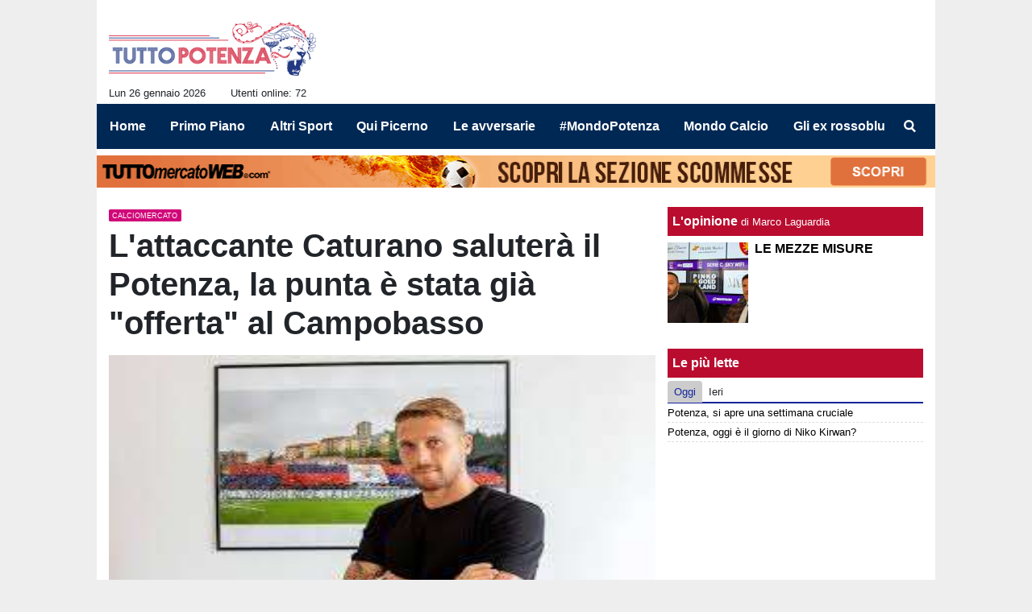

--- FILE ---
content_type: text/html; charset=UTF-8
request_url: https://www.tuttopotenza.com/calciomercato/l-attaccante-caturano-salutera-il-potenza-la-punta-e-stata-gia-offerta-al-campobasso-59906
body_size: 32045
content:
<!DOCTYPE html>
<html lang="it">
	<head>
		<meta charset="UTF-8">
		<title>L&#039;attaccante Caturano saluter&agrave; il Potenza, la punta &egrave; stata gi&agrave; &quot;offerta&quot; al Campobasso</title>		<meta name="description" content="Il Campobasso vuol regalarsi un bomber di categoria per la Serie C. Secondo quanto raccolto da&amp;nbsp;TuttoC.com, il club molisano sogna.">
<meta name="twitter:card" content="summary_large_image">
<meta name="twitter:title" content="L&#039;attaccante Caturano saluter&agrave; il Potenza, la punta &egrave; stata gi&agrave; &quot;offerta&quot; al Campobasso">
<meta name="twitter:description" content="Il Campobasso vuol regalarsi un bomber di categoria per la Serie C. Secondo quanto raccolto da&amp;nbsp;TuttoC.com, il club molisano sogna l&amp;#39;ingaggio di Salvatore Caturano, bomber che potrebbe...">
<meta name="twitter:site" content="@tuttopotenza">
<meta name="twitter:creator" content="@tuttopotenza">
<meta name="twitter:image" content="https://net-storage.tcccdn.com/storage/tuttopotenza.com/img_notizie/thumb3/fa/fa3878b037d6f5ceb7ea871985b9e558-06806-oooz0000.jpg">
<meta property="og:site_name" content="Tutto Potenza">
<meta property="og:title" content="L&#039;attaccante Caturano saluter&agrave; il Potenza, la punta &egrave; stata gi&agrave; &quot;offerta&quot; al Campobasso">
<meta property="og:type" content="article">
<meta property="og:url" content="https://www.tuttopotenza.com/calciomercato/l-attaccante-caturano-salutera-il-potenza-la-punta-e-stata-gia-offerta-al-campobasso-59906">
<meta property="og:description" content="Il Campobasso vuol regalarsi un bomber di categoria per la Serie C. Secondo quanto raccolto da&amp;nbsp;TuttoC.com, il club molisano sogna l&amp;#39;ingaggio di Salvatore Caturano, bomber che potrebbe...">
<meta property="og:image" content="https://net-storage.tcccdn.com/storage/tuttopotenza.com/img_notizie/thumb3/fa/fa3878b037d6f5ceb7ea871985b9e558-06806-oooz0000.jpg">
<meta property="og:image:width" content="1200">
<meta property="og:image:height" content="674">
<meta name="robots" content="max-image-preview:large">
<meta name="language" content="it">
<meta name="theme-color" content="#14259B">
		<link rel="stylesheet" media="print" href="https://net-static.tcccdn.com/template/tuttopotenza.com/tmw/css/print.css"><link rel="alternate" media="only screen and (max-width: 640px)" href="https://m.tuttopotenza.com/calciomercato/l-attaccante-caturano-salutera-il-potenza-la-punta-e-stata-gia-offerta-al-campobasso-59906/"><link rel="shortcut icon" sizes="144x144" href="https://net-static.tcccdn.com/template/tuttopotenza.com/img/favicon144.png"><link rel="shortcut icon" href="https://net-static.tcccdn.com/template/tuttopotenza.com/img/favicon.ico"><link rel="alternate" type="application/rss+xml" title="RSS" href="https://www.tuttopotenza.com/rss">		
<script type="application/ld+json">{"@context":"https://schema.org","@type":"NewsArticle","mainEntityOfPage":{"@type":"WebPage","@id":"https://www.tuttopotenza.com/calciomercato/l-attaccante-caturano-salutera-il-potenza-la-punta-e-stata-gia-offerta-al-campobasso-59906"},"headline":"L'attaccante Caturano saluter\u00e0 il Potenza, la punta \u00e8 stata gi\u00e0 \"offerta\" al Campobasso","articleSection":"Calciomercato","description":"Il Campobasso vuol regalarsi un bomber di categoria per la Serie C. Secondo quanto raccolto da&nbsp;TuttoC.com, il club molisano sogna l&#39;ingaggio di Salvatore Caturano, bomber che potrebbe...","datePublished":"2024-06-11T10:06:37+02:00","dateModified":"2024-06-11T12:35:53+02:00","isAccessibleForFree":true,"author":{"@type":"Person","name":" Redazione  "},"publisher":{"@type":"Organization","name":"Tutto Potenza","logo":{"@type":"ImageObject","url":"https://net-static.tcccdn.com/template/tuttopotenza.com/img/admin.png"},"url":"https://www.tuttopotenza.com","sameAs":["http://www.facebook.com/pages/Tuttopotenzacom/1435227673432185","https://twitter.com/tuttopotenza"]},"image":{"@type":"ImageObject","url":"https://net-storage.tcccdn.com/storage/tuttopotenza.com/img_notizie/thumb3/fa/fa3878b037d6f5ceb7ea871985b9e558-06806-oooz0000.jpg","width":"1200","height":"674"}}</script>
		<meta name="viewport" content="width=device-width,minimum-scale=1,initial-scale=1">
						<link rel="stylesheet" href="https://net-static.tcccdn.com/template/tuttopotenza.com/img-css-js/ff4182ef0c61e2e4c610bacf67d6da41.css">
				

<script>
window.__clickio__safecontent__ = true;
</script>

<script>
!function(){"use strict";function t(r){return(t="function"==typeof Symbol&&"symbol"==typeof Symbol.iterator?function(t){return typeof t}:function(t){return t&&"function"==typeof Symbol&&t.constructor===Symbol&&t!==Symbol.prototype?"symbol":typeof t})(r)}var r="undefined"!=typeof globalThis?globalThis:"undefined"!=typeof window?window:"undefined"!=typeof global?global:"undefined"!=typeof self?self:{};function e(t,r){return t(r={exports:{}},r.exports),r.exports}var n,o,i=function(t){return t&&t.Math==Math&&t},c=i("object"==typeof globalThis&&globalThis)||i("object"==typeof window&&window)||i("object"==typeof self&&self)||i("object"==typeof r&&r)||function(){return this}()||Function("return this")(),u=function(t){try{return!!t()}catch(t){return!0}},a=!u((function(){return 7!=Object.defineProperty({},1,{get:function(){return 7}})[1]})),f={}.propertyIsEnumerable,s=Object.getOwnPropertyDescriptor,l={f:s&&!f.call({1:2},1)?function(t){var r=s(this,t);return!!r&&r.enumerable}:f},p=function(t,r){return{enumerable:!(1&t),configurable:!(2&t),writable:!(4&t),value:r}},y={}.toString,v=function(t){return y.call(t).slice(8,-1)},g="".split,b=u((function(){return!Object("z").propertyIsEnumerable(0)}))?function(t){return"String"==v(t)?g.call(t,""):Object(t)}:Object,d=function(t){if(null==t)throw TypeError("Can't call method on "+t);return t},h=function(t){return b(d(t))},m=function(t){return"function"==typeof t},S=function(t){return"object"==typeof t?null!==t:m(t)},O=function(t){return m(t)?t:void 0},w=function(t,r){return arguments.length<2?O(c[t]):c[t]&&c[t][r]},j=w("navigator","userAgent")||"",T=c.process,P=c.Deno,L=T&&T.versions||P&&P.version,E=L&&L.v8;E?o=(n=E.split("."))[0]<4?1:n[0]+n[1]:j&&(!(n=j.match(/Edge\/(\d+)/))||n[1]>=74)&&(n=j.match(/Chrome\/(\d+)/))&&(o=n[1]);var _=o&&+o,A=!!Object.getOwnPropertySymbols&&!u((function(){var t=Symbol();return!String(t)||!(Object(t)instanceof Symbol)||!Symbol.sham&&_&&_<41})),I=A&&!Symbol.sham&&"symbol"==typeof Symbol.iterator,k=I?function(t){return"symbol"==typeof t}:function(t){var r=w("Symbol");return m(r)&&Object(t)instanceof r},x=function(t){if(m(t))return t;throw TypeError(function(t){try{return String(t)}catch(t){return"Object"}}(t)+" is not a function")},R=function(t,r){try{Object.defineProperty(c,t,{value:r,configurable:!0,writable:!0})}catch(e){c[t]=r}return r},C=c["__core-js_shared__"]||R("__core-js_shared__",{}),F=e((function(t){(t.exports=function(t,r){return C[t]||(C[t]=void 0!==r?r:{})})("versions",[]).push({version:"3.18.0",mode:"global",copyright:"© 2021 Denis Pushkarev (zloirock.ru)"})})),M=function(t){return Object(d(t))},N={}.hasOwnProperty,G=Object.hasOwn||function(t,r){return N.call(M(t),r)},D=0,V=Math.random(),z=function(t){return"Symbol("+String(void 0===t?"":t)+")_"+(++D+V).toString(36)},B=F("wks"),U=c.Symbol,W=I?U:U&&U.withoutSetter||z,H=function(t){return G(B,t)&&(A||"string"==typeof B[t])||(A&&G(U,t)?B[t]=U[t]:B[t]=W("Symbol."+t)),B[t]},J=H("toPrimitive"),X=function(t){var r=function(t,r){if(!S(t)||k(t))return t;var e,n,o=null==(e=t[J])?void 0:x(e);if(o){if(void 0===r&&(r="default"),n=o.call(t,r),!S(n)||k(n))return n;throw TypeError("Can't convert object to primitive value")}return void 0===r&&(r="number"),function(t,r){var e,n;if("string"===r&&m(e=t.toString)&&!S(n=e.call(t)))return n;if(m(e=t.valueOf)&&!S(n=e.call(t)))return n;if("string"!==r&&m(e=t.toString)&&!S(n=e.call(t)))return n;throw TypeError("Can't convert object to primitive value")}(t,r)}(t,"string");return k(r)?r:String(r)},$=c.document,Y=S($)&&S($.createElement),q=function(t){return Y?$.createElement(t):{}},K=!a&&!u((function(){return 7!=Object.defineProperty(q("div"),"a",{get:function(){return 7}}).a})),Q=Object.getOwnPropertyDescriptor,Z={f:a?Q:function(t,r){if(t=h(t),r=X(r),K)try{return Q(t,r)}catch(t){}if(G(t,r))return p(!l.f.call(t,r),t[r])}},tt=function(t){if(S(t))return t;throw TypeError(String(t)+" is not an object")},rt=Object.defineProperty,et={f:a?rt:function(t,r,e){if(tt(t),r=X(r),tt(e),K)try{return rt(t,r,e)}catch(t){}if("get"in e||"set"in e)throw TypeError("Accessors not supported");return"value"in e&&(t[r]=e.value),t}},nt=a?function(t,r,e){return et.f(t,r,p(1,e))}:function(t,r,e){return t[r]=e,t},ot=Function.toString;m(C.inspectSource)||(C.inspectSource=function(t){return ot.call(t)});var it,ct,ut,at=C.inspectSource,ft=c.WeakMap,st=m(ft)&&/native code/.test(at(ft)),lt=F("keys"),pt=function(t){return lt[t]||(lt[t]=z(t))},yt={},vt=c.WeakMap;if(st||C.state){var gt=C.state||(C.state=new vt),bt=gt.get,dt=gt.has,ht=gt.set;it=function(t,r){if(dt.call(gt,t))throw new TypeError("Object already initialized");return r.facade=t,ht.call(gt,t,r),r},ct=function(t){return bt.call(gt,t)||{}},ut=function(t){return dt.call(gt,t)}}else{var mt=pt("state");yt[mt]=!0,it=function(t,r){if(G(t,mt))throw new TypeError("Object already initialized");return r.facade=t,nt(t,mt,r),r},ct=function(t){return G(t,mt)?t[mt]:{}},ut=function(t){return G(t,mt)}}var St={set:it,get:ct,has:ut,enforce:function(t){return ut(t)?ct(t):it(t,{})},getterFor:function(t){return function(r){var e;if(!S(r)||(e=ct(r)).type!==t)throw TypeError("Incompatible receiver, "+t+" required");return e}}},Ot=Function.prototype,wt=a&&Object.getOwnPropertyDescriptor,jt=G(Ot,"name"),Tt={EXISTS:jt,PROPER:jt&&"something"===function(){}.name,CONFIGURABLE:jt&&(!a||a&&wt(Ot,"name").configurable)},Pt=e((function(t){var r=Tt.CONFIGURABLE,e=St.get,n=St.enforce,o=String(String).split("String");(t.exports=function(t,e,i,u){var a,f=!!u&&!!u.unsafe,s=!!u&&!!u.enumerable,l=!!u&&!!u.noTargetGet,p=u&&void 0!==u.name?u.name:e;m(i)&&("Symbol("===String(p).slice(0,7)&&(p="["+String(p).replace(/^Symbol\(([^)]*)\)/,"$1")+"]"),(!G(i,"name")||r&&i.name!==p)&&nt(i,"name",p),(a=n(i)).source||(a.source=o.join("string"==typeof p?p:""))),t!==c?(f?!l&&t[e]&&(s=!0):delete t[e],s?t[e]=i:nt(t,e,i)):s?t[e]=i:R(e,i)})(Function.prototype,"toString",(function(){return m(this)&&e(this).source||at(this)}))})),Lt=Math.ceil,Et=Math.floor,_t=function(t){return isNaN(t=+t)?0:(t>0?Et:Lt)(t)},At=Math.min,It=function(t){return t>0?At(_t(t),9007199254740991):0},kt=Math.max,xt=Math.min,Rt=function(t){return function(r,e,n){var o,i=h(r),c=It(i.length),u=function(t,r){var e=_t(t);return e<0?kt(e+r,0):xt(e,r)}(n,c);if(t&&e!=e){for(;c>u;)if((o=i[u++])!=o)return!0}else for(;c>u;u++)if((t||u in i)&&i[u]===e)return t||u||0;return!t&&-1}},Ct=(Rt(!0),Rt(!1)),Ft=function(t,r){var e,n=h(t),o=0,i=[];for(e in n)!G(yt,e)&&G(n,e)&&i.push(e);for(;r.length>o;)G(n,e=r[o++])&&(~Ct(i,e)||i.push(e));return i},Mt=["constructor","hasOwnProperty","isPrototypeOf","propertyIsEnumerable","toLocaleString","toString","valueOf"],Nt=Mt.concat("length","prototype"),Gt={f:Object.getOwnPropertyNames||function(t){return Ft(t,Nt)}},Dt={f:Object.getOwnPropertySymbols},Vt=w("Reflect","ownKeys")||function(t){var r=Gt.f(tt(t)),e=Dt.f;return e?r.concat(e(t)):r},zt=function(t,r){for(var e=Vt(r),n=et.f,o=Z.f,i=0;i<e.length;i++){var c=e[i];G(t,c)||n(t,c,o(r,c))}},Bt=/#|\.prototype\./,Ut=function(t,r){var e=Ht[Wt(t)];return e==Xt||e!=Jt&&(m(r)?u(r):!!r)},Wt=Ut.normalize=function(t){return String(t).replace(Bt,".").toLowerCase()},Ht=Ut.data={},Jt=Ut.NATIVE="N",Xt=Ut.POLYFILL="P",$t=Ut,Yt=Z.f,qt=function(t,r){var e,n,o,i,u,a=t.target,f=t.global,s=t.stat;if(e=f?c:s?c[a]||R(a,{}):(c[a]||{}).prototype)for(n in r){if(i=r[n],o=t.noTargetGet?(u=Yt(e,n))&&u.value:e[n],!$t(f?n:a+(s?".":"#")+n,t.forced)&&void 0!==o){if(typeof i==typeof o)continue;zt(i,o)}(t.sham||o&&o.sham)&&nt(i,"sham",!0),Pt(e,n,i,t)}},Kt=Array.isArray||function(t){return"Array"==v(t)},Qt={};Qt[H("toStringTag")]="z";var Zt,tr="[object z]"===String(Qt),rr=H("toStringTag"),er="Arguments"==v(function(){return arguments}()),nr=tr?v:function(t){var r,e,n;return void 0===t?"Undefined":null===t?"Null":"string"==typeof(e=function(t,r){try{return t[r]}catch(t){}}(r=Object(t),rr))?e:er?v(r):"Object"==(n=v(r))&&m(r.callee)?"Arguments":n},or=function(t){if("Symbol"===nr(t))throw TypeError("Cannot convert a Symbol value to a string");return String(t)},ir=Object.keys||function(t){return Ft(t,Mt)},cr=a?Object.defineProperties:function(t,r){tt(t);for(var e,n=ir(r),o=n.length,i=0;o>i;)et.f(t,e=n[i++],r[e]);return t},ur=w("document","documentElement"),ar=pt("IE_PROTO"),fr=function(){},sr=function(t){return"<script>"+t+"<\/script>"},lr=function(t){t.write(sr("")),t.close();var r=t.parentWindow.Object;return t=null,r},pr=function(){try{Zt=new ActiveXObject("htmlfile")}catch(t){}var t,r;pr="undefined"!=typeof document?document.domain&&Zt?lr(Zt):((r=q("iframe")).style.display="none",ur.appendChild(r),r.src=String("javascript:"),(t=r.contentWindow.document).open(),t.write(sr("document.F=Object")),t.close(),t.F):lr(Zt);for(var e=Mt.length;e--;)delete pr.prototype[Mt[e]];return pr()};yt[ar]=!0;var yr=Object.create||function(t,r){var e;return null!==t?(fr.prototype=tt(t),e=new fr,fr.prototype=null,e[ar]=t):e=pr(),void 0===r?e:cr(e,r)},vr=Gt.f,gr={}.toString,br="object"==typeof window&&window&&Object.getOwnPropertyNames?Object.getOwnPropertyNames(window):[],dr={f:function(t){return br&&"[object Window]"==gr.call(t)?function(t){try{return vr(t)}catch(t){return br.slice()}}(t):vr(h(t))}},hr={f:H},mr=c,Sr=et.f,Or=function(t){var r=mr.Symbol||(mr.Symbol={});G(r,t)||Sr(r,t,{value:hr.f(t)})},wr=et.f,jr=H("toStringTag"),Tr=function(t,r,e){t&&!G(t=e?t:t.prototype,jr)&&wr(t,jr,{configurable:!0,value:r})},Pr=[],Lr=w("Reflect","construct"),Er=/^\s*(?:class|function)\b/,_r=Er.exec,Ar=!Er.exec((function(){})),Ir=function(t){if(!m(t))return!1;try{return Lr(Object,Pr,t),!0}catch(t){return!1}},kr=!Lr||u((function(){var t;return Ir(Ir.call)||!Ir(Object)||!Ir((function(){t=!0}))||t}))?function(t){if(!m(t))return!1;switch(nr(t)){case"AsyncFunction":case"GeneratorFunction":case"AsyncGeneratorFunction":return!1}return Ar||!!_r.call(Er,at(t))}:Ir,xr=H("species"),Rr=function(t,r){return new(function(t){var r;return Kt(t)&&(r=t.constructor,(kr(r)&&(r===Array||Kt(r.prototype))||S(r)&&null===(r=r[xr]))&&(r=void 0)),void 0===r?Array:r}(t))(0===r?0:r)},Cr=[].push,Fr=function(t){var r=1==t,e=2==t,n=3==t,o=4==t,i=6==t,c=7==t,u=5==t||i;return function(a,f,s,l){for(var p,y,v=M(a),g=b(v),d=function(t,r,e){return x(t),void 0===r?t:function(e,n,o){return t.call(r,e,n,o)}}(f,s),h=It(g.length),m=0,S=l||Rr,O=r?S(a,h):e||c?S(a,0):void 0;h>m;m++)if((u||m in g)&&(y=d(p=g[m],m,v),t))if(r)O[m]=y;else if(y)switch(t){case 3:return!0;case 5:return p;case 6:return m;case 2:Cr.call(O,p)}else switch(t){case 4:return!1;case 7:Cr.call(O,p)}return i?-1:n||o?o:O}},Mr=[Fr(0),Fr(1),Fr(2),Fr(3),Fr(4),Fr(5),Fr(6),Fr(7)][0],Nr=pt("hidden"),Gr=H("toPrimitive"),Dr=St.set,Vr=St.getterFor("Symbol"),zr=Object.prototype,Br=c.Symbol,Ur=w("JSON","stringify"),Wr=Z.f,Hr=et.f,Jr=dr.f,Xr=l.f,$r=F("symbols"),Yr=F("op-symbols"),qr=F("string-to-symbol-registry"),Kr=F("symbol-to-string-registry"),Qr=F("wks"),Zr=c.QObject,te=!Zr||!Zr.prototype||!Zr.prototype.findChild,re=a&&u((function(){return 7!=yr(Hr({},"a",{get:function(){return Hr(this,"a",{value:7}).a}})).a}))?function(t,r,e){var n=Wr(zr,r);n&&delete zr[r],Hr(t,r,e),n&&t!==zr&&Hr(zr,r,n)}:Hr,ee=function(t,r){var e=$r[t]=yr(Br.prototype);return Dr(e,{type:"Symbol",tag:t,description:r}),a||(e.description=r),e},ne=function(t,r,e){t===zr&&ne(Yr,r,e),tt(t);var n=X(r);return tt(e),G($r,n)?(e.enumerable?(G(t,Nr)&&t[Nr][n]&&(t[Nr][n]=!1),e=yr(e,{enumerable:p(0,!1)})):(G(t,Nr)||Hr(t,Nr,p(1,{})),t[Nr][n]=!0),re(t,n,e)):Hr(t,n,e)},oe=function(t,r){tt(t);var e=h(r),n=ir(e).concat(ae(e));return Mr(n,(function(r){a&&!ie.call(e,r)||ne(t,r,e[r])})),t},ie=function(t){var r=X(t),e=Xr.call(this,r);return!(this===zr&&G($r,r)&&!G(Yr,r))&&(!(e||!G(this,r)||!G($r,r)||G(this,Nr)&&this[Nr][r])||e)},ce=function(t,r){var e=h(t),n=X(r);if(e!==zr||!G($r,n)||G(Yr,n)){var o=Wr(e,n);return!o||!G($r,n)||G(e,Nr)&&e[Nr][n]||(o.enumerable=!0),o}},ue=function(t){var r=Jr(h(t)),e=[];return Mr(r,(function(t){G($r,t)||G(yt,t)||e.push(t)})),e},ae=function(t){var r=t===zr,e=Jr(r?Yr:h(t)),n=[];return Mr(e,(function(t){!G($r,t)||r&&!G(zr,t)||n.push($r[t])})),n};if(A||(Pt((Br=function(){if(this instanceof Br)throw TypeError("Symbol is not a constructor");var t=arguments.length&&void 0!==arguments[0]?or(arguments[0]):void 0,r=z(t),e=function(t){this===zr&&e.call(Yr,t),G(this,Nr)&&G(this[Nr],r)&&(this[Nr][r]=!1),re(this,r,p(1,t))};return a&&te&&re(zr,r,{configurable:!0,set:e}),ee(r,t)}).prototype,"toString",(function(){return Vr(this).tag})),Pt(Br,"withoutSetter",(function(t){return ee(z(t),t)})),l.f=ie,et.f=ne,Z.f=ce,Gt.f=dr.f=ue,Dt.f=ae,hr.f=function(t){return ee(H(t),t)},a&&(Hr(Br.prototype,"description",{configurable:!0,get:function(){return Vr(this).description}}),Pt(zr,"propertyIsEnumerable",ie,{unsafe:!0}))),qt({global:!0,wrap:!0,forced:!A,sham:!A},{Symbol:Br}),Mr(ir(Qr),(function(t){Or(t)})),qt({target:"Symbol",stat:!0,forced:!A},{for:function(t){var r=or(t);if(G(qr,r))return qr[r];var e=Br(r);return qr[r]=e,Kr[e]=r,e},keyFor:function(t){if(!k(t))throw TypeError(t+" is not a symbol");if(G(Kr,t))return Kr[t]},useSetter:function(){te=!0},useSimple:function(){te=!1}}),qt({target:"Object",stat:!0,forced:!A,sham:!a},{create:function(t,r){return void 0===r?yr(t):oe(yr(t),r)},defineProperty:ne,defineProperties:oe,getOwnPropertyDescriptor:ce}),qt({target:"Object",stat:!0,forced:!A},{getOwnPropertyNames:ue,getOwnPropertySymbols:ae}),qt({target:"Object",stat:!0,forced:u((function(){Dt.f(1)}))},{getOwnPropertySymbols:function(t){return Dt.f(M(t))}}),Ur){var fe=!A||u((function(){var t=Br();return"[null]"!=Ur([t])||"{}"!=Ur({a:t})||"{}"!=Ur(Object(t))}));qt({target:"JSON",stat:!0,forced:fe},{stringify:function(t,r,e){for(var n,o=[t],i=1;arguments.length>i;)o.push(arguments[i++]);if(n=r,(S(r)||void 0!==t)&&!k(t))return Kt(r)||(r=function(t,r){if(m(n)&&(r=n.call(this,t,r)),!k(r))return r}),o[1]=r,Ur.apply(null,o)}})}if(!Br.prototype[Gr]){var se=Br.prototype.valueOf;Pt(Br.prototype,Gr,(function(){return se.apply(this,arguments)}))}Tr(Br,"Symbol"),yt[Nr]=!0;var le=et.f,pe=c.Symbol;if(a&&m(pe)&&(!("description"in pe.prototype)||void 0!==pe().description)){var ye={},ve=function(){var t=arguments.length<1||void 0===arguments[0]?void 0:String(arguments[0]),r=this instanceof ve?new pe(t):void 0===t?pe():pe(t);return""===t&&(ye[r]=!0),r};zt(ve,pe);var ge=ve.prototype=pe.prototype;ge.constructor=ve;var be=ge.toString,de="Symbol(test)"==String(pe("test")),he=/^Symbol\((.*)\)[^)]+$/;le(ge,"description",{configurable:!0,get:function(){var t=S(this)?this.valueOf():this,r=be.call(t);if(G(ye,t))return"";var e=de?r.slice(7,-1):r.replace(he,"$1");return""===e?void 0:e}}),qt({global:!0,forced:!0},{Symbol:ve})}var me=tr?{}.toString:function(){return"[object "+nr(this)+"]"};tr||Pt(Object.prototype,"toString",me,{unsafe:!0}),Or("iterator");var Se=H("unscopables"),Oe=Array.prototype;null==Oe[Se]&&et.f(Oe,Se,{configurable:!0,value:yr(null)});var we,je,Te,Pe=function(t){Oe[Se][t]=!0},Le=!u((function(){function t(){}return t.prototype.constructor=null,Object.getPrototypeOf(new t)!==t.prototype})),Ee=pt("IE_PROTO"),_e=Object.prototype,Ae=Le?Object.getPrototypeOf:function(t){var r=M(t);if(G(r,Ee))return r[Ee];var e=r.constructor;return m(e)&&r instanceof e?e.prototype:r instanceof Object?_e:null},Ie=H("iterator"),ke=!1;[].keys&&("next"in(Te=[].keys())?(je=Ae(Ae(Te)))!==Object.prototype&&(we=je):ke=!0),(null==we||u((function(){var t={};return we[Ie].call(t)!==t})))&&(we={}),m(we[Ie])||Pt(we,Ie,(function(){return this}));var xe={IteratorPrototype:we,BUGGY_SAFARI_ITERATORS:ke},Re=xe.IteratorPrototype,Ce=Object.setPrototypeOf||("__proto__"in{}?function(){var t,r=!1,e={};try{(t=Object.getOwnPropertyDescriptor(Object.prototype,"__proto__").set).call(e,[]),r=e instanceof Array}catch(t){}return function(e,n){return tt(e),function(t){if("object"==typeof t||m(t))return t;throw TypeError("Can't set "+String(t)+" as a prototype")}(n),r?t.call(e,n):e.__proto__=n,e}}():void 0),Fe=Tt.PROPER,Me=Tt.CONFIGURABLE,Ne=xe.IteratorPrototype,Ge=xe.BUGGY_SAFARI_ITERATORS,De=H("iterator"),Ve=function(){return this},ze=function(t,r,e,n,o,i,c){!function(t,r,e){var n=r+" Iterator";t.prototype=yr(Re,{next:p(1,e)}),Tr(t,n,!1)}(e,r,n);var u,a,f,s=function(t){if(t===o&&b)return b;if(!Ge&&t in v)return v[t];switch(t){case"keys":case"values":case"entries":return function(){return new e(this,t)}}return function(){return new e(this)}},l=r+" Iterator",y=!1,v=t.prototype,g=v[De]||v["@@iterator"]||o&&v[o],b=!Ge&&g||s(o),d="Array"==r&&v.entries||g;if(d&&(u=Ae(d.call(new t)))!==Object.prototype&&u.next&&(Ae(u)!==Ne&&(Ce?Ce(u,Ne):m(u[De])||Pt(u,De,Ve)),Tr(u,l,!0)),Fe&&"values"==o&&g&&"values"!==g.name&&(Me?nt(v,"name","values"):(y=!0,b=function(){return g.call(this)})),o)if(a={values:s("values"),keys:i?b:s("keys"),entries:s("entries")},c)for(f in a)(Ge||y||!(f in v))&&Pt(v,f,a[f]);else qt({target:r,proto:!0,forced:Ge||y},a);return v[De]!==b&&Pt(v,De,b,{name:o}),a},Be=St.set,Ue=St.getterFor("Array Iterator"),We=ze(Array,"Array",(function(t,r){Be(this,{type:"Array Iterator",target:h(t),index:0,kind:r})}),(function(){var t=Ue(this),r=t.target,e=t.kind,n=t.index++;return!r||n>=r.length?(t.target=void 0,{value:void 0,done:!0}):"keys"==e?{value:n,done:!1}:"values"==e?{value:r[n],done:!1}:{value:[n,r[n]],done:!1}}),"values");Pe("keys"),Pe("values"),Pe("entries");var He=function(t){return function(r,e){var n,o,i=or(d(r)),c=_t(e),u=i.length;return c<0||c>=u?t?"":void 0:(n=i.charCodeAt(c))<55296||n>56319||c+1===u||(o=i.charCodeAt(c+1))<56320||o>57343?t?i.charAt(c):n:t?i.slice(c,c+2):o-56320+(n-55296<<10)+65536}},Je=(He(!1),He(!0)),Xe=St.set,$e=St.getterFor("String Iterator");ze(String,"String",(function(t){Xe(this,{type:"String Iterator",string:or(t),index:0})}),(function(){var t,r=$e(this),e=r.string,n=r.index;return n>=e.length?{value:void 0,done:!0}:(t=Je(e,n),r.index+=t.length,{value:t,done:!1})}));var Ye={CSSRuleList:0,CSSStyleDeclaration:0,CSSValueList:0,ClientRectList:0,DOMRectList:0,DOMStringList:0,DOMTokenList:1,DataTransferItemList:0,FileList:0,HTMLAllCollection:0,HTMLCollection:0,HTMLFormElement:0,HTMLSelectElement:0,MediaList:0,MimeTypeArray:0,NamedNodeMap:0,NodeList:1,PaintRequestList:0,Plugin:0,PluginArray:0,SVGLengthList:0,SVGNumberList:0,SVGPathSegList:0,SVGPointList:0,SVGStringList:0,SVGTransformList:0,SourceBufferList:0,StyleSheetList:0,TextTrackCueList:0,TextTrackList:0,TouchList:0},qe=q("span").classList,Ke=qe&&qe.constructor&&qe.constructor.prototype,Qe=Ke===Object.prototype?void 0:Ke,Ze=H("iterator"),tn=H("toStringTag"),rn=We.values,en=function(t,r){if(t){if(t[Ze]!==rn)try{nt(t,Ze,rn)}catch(r){t[Ze]=rn}if(t[tn]||nt(t,tn,r),Ye[r])for(var e in We)if(t[e]!==We[e])try{nt(t,e,We[e])}catch(r){t[e]=We[e]}}};for(var nn in Ye)en(c[nn]&&c[nn].prototype,nn);en(Qe,"DOMTokenList");var on=Tt.EXISTS,cn=et.f,un=Function.prototype,an=un.toString,fn=/^\s*function ([^ (]*)/;a&&!on&&cn(un,"name",{configurable:!0,get:function(){try{return an.call(this).match(fn)[1]}catch(t){return""}}});var sn="\t\n\v\f\r                　\u2028\u2029\ufeff",ln="["+sn+"]",pn=RegExp("^"+ln+ln+"*"),yn=RegExp(ln+ln+"*$"),vn=function(t){return function(r){var e=or(d(r));return 1&t&&(e=e.replace(pn,"")),2&t&&(e=e.replace(yn,"")),e}},gn=(vn(1),vn(2),vn(3)),bn=c.parseInt,dn=c.Symbol,hn=dn&&dn.iterator,mn=/^[+-]?0[Xx]/,Sn=8!==bn(sn+"08")||22!==bn(sn+"0x16")||hn&&!u((function(){bn(Object(hn))}))?function(t,r){var e=gn(or(t));return bn(e,r>>>0||(mn.test(e)?16:10))}:bn;qt({global:!0,forced:parseInt!=Sn},{parseInt:Sn}),e((function(r){function e(r){return(e="function"==typeof Symbol&&"symbol"==t(Symbol.iterator)?function(r){return t(r)}:function(r){return r&&"function"==typeof Symbol&&r.constructor===Symbol&&r!==Symbol.prototype?"symbol":t(r)})(r)}r.exports=function(){for(var t,r,n="__tcfapiLocator",o=[],i=window,c=i;c;){try{if(c.frames[n]){t=c;break}}catch(t){}if(c===i.top)break;c=i.parent}t||(function t(){var r=i.document,e=!!i.frames[n];if(!e)if(r.body){var o=r.createElement("iframe");o.style.cssText="display:none",o.name=n,r.body.appendChild(o)}else setTimeout(t,5);return!e}(),i.__tcfapi=function(){for(var t=arguments.length,e=new Array(t),n=0;n<t;n++)e[n]=arguments[n];if(!e.length)return o;"setGdprApplies"===e[0]?e.length>3&&2===parseInt(e[1],10)&&"boolean"==typeof e[3]&&(r=e[3],"function"==typeof e[2]&&e[2]("set",!0)):"ping"===e[0]?"function"==typeof e[2]&&e[2]({gdprApplies:r,cmpLoaded:!1,cmpStatus:"stub"}):o.push(e)},i.addEventListener("message",(function(t){var r="string"==typeof t.data,n={};if(r)try{n=JSON.parse(t.data)}catch(t){}else n=t.data;var o="object"===e(n)?n.__tcfapiCall:null;o&&window.__tcfapi(o.command,o.version,(function(e,n){var i={__tcfapiReturn:{returnValue:e,success:n,callId:o.callId}};t&&t.source&&t.source.postMessage&&t.source.postMessage(r?JSON.stringify(i):i,"*")}),o.parameter)}),!1))}}))()}();
</script>

<script>

var tcfGoogleConsent = "0";

var clickioScript = document.createElement("script");
clickioScript.src = "https://clickiocmp.com/t/consent_243091.js";
clickioScript.async = true;
document.head.appendChild(clickioScript);
var manageTCF = {};
manageTCF.waitForTCF = function(e) {
	window.__tcfapi ? e() : setTimeout((function() {
		manageTCF.waitForTCF(e);
	}), 500);
}, manageTCF.waitForTCF((function() {
	__tcfapi("addEventListener", 2, (tcData, success) => {
		if (success && tcData.gdprApplies) {
						if (tcData.eventStatus == "useractioncomplete" || tcData.eventStatus == "tcloaded") {
				if (
					Object.entries(tcData.purpose.consents).length > 0
					&& Object.values(tcData.purpose.consents)[0] === true
					&& typeof tcData.vendor.consents[755] !== "undefined"
					&& tcData.vendor.consents[755] === true
				) {
					tcfGoogleConsent = "1";
									} else {
					tcfGoogleConsent = "-1";
									}
			}
		}
	});
}));
</script>
<!-- Da includere in ogni layout -->
<script>
function file_exists(url)
{
	var req = this.window.ActiveXObject ? new ActiveXObject("Microsoft.XMLHTTP") : new XMLHttpRequest();
	if (!req) {
		return false;
		throw new Error('XMLHttpRequest not supported');
	}
	req.open('GET', url, false);	/* HEAD è generalmente più veloce di GET con JavaScript */
	req.send(null);
	if (req.status == 200) return true;
	return false;
}

function getQueryParam(param)
{
	var result = window.location.search.match(new RegExp("(\\?|&)" + param + "(\\[\\])?=([^&]*)"));
	return result ? result[3] : false;
}

/* VIDEO Sky */
var videoSky = false;

/* Settaggio delle variabili */
var menunav     = 'calciomercato';
var online    = '72';
var indirizzo = window.location.pathname.split('/');
var word        = '';
if (word=='') word = getQueryParam('word');
var platform  = 'desktop';
var asset_id  = 'read.59906';
var azione    = 'read';
var idsezione = '6';
var tccdate   = '26 gennaio ore 13:16';
var key       = '';
var key2      = '';
var checkUser = false;

/* Settaggio della searchbar (con titoletto) */
var searchbar = false;
if (indirizzo[1]!='' && word=='') searchbar = indirizzo[1].replace(/-/gi, " ").replace(/_/gi, " ").toUpperCase();
else if (azione=='search')
{
	searchbar = 'Ricerca';
	if (word!=false && word!='') searchbar = searchbar + ' per ' + word.toUpperCase();
}
else if (azione=='contatti') searchbar = azione.toUpperCase();
indirizzo = indirizzo[1].replace("-", "");
if(word==false) word = '';

/* Settaggio della zona per banner Leonardo */
var zonaLeonardo = (azione=='index') ? 'home' : 'genr';
/* Settaggio della zona per banner Sole24Ore */
var zonaSole24Ore = (azione=='index') ? 'Homepage' : 'Altro';
if (indirizzo == 'scommesse') { zonaSole24Ore = 'Scommesse'; }

/* Inclusione del css personalizzato per key */
if (key!='')
{
	var cssKey1 = 'https://net-static.tcccdn.com/template/tuttopotenza.com/css/'+key+'.css';
	if (file_exists(cssKey1)!=false) document.write('<link rel="stylesheet" href="'+cssKey1+'">');
	else
	{
		var cssKey2 = 'https://net-static.tcccdn.com/template/tuttopotenza.com/css/'+key2+'.css';
		if(file_exists(cssKey2)!=false) document.write('<link rel="stylesheet" href="'+cssKey2+'">');
	}
}
</script>
<script src="https://net-static.tcccdn.com/template/tuttopotenza.com/tmw/img-css-js/207c3815ce31fc8565adaf1e96bbd589.js" async></script>

<script>

			var banner = {"970x250":[{"idbanner":"116","width":970,"height":250,"crop":"1","async":"0","uri":"","embed":"[base64]","img1":"","partenza":-62169986996,"scadenza":-62169986996,"pagine":""}],"160x60_2":[{"idbanner":"125","width":160,"height":60,"crop":"1","async":"0","uri":"https:\/\/www.facebook.com\/ProgettoCasaIn","embed":"","img1":"9c170481047f5535995b27d8c4e90958.jpg","partenza":-62169986996,"scadenza":-62169986996,"pagine":""},{"idbanner":"126","width":160,"height":60,"crop":"1","async":"0","uri":"https:\/\/www.linearte.it","embed":"","img1":"e7e2f1db8d29f0d02486786a5db77ae1.jpg","partenza":1735671600,"scadenza":-62169986996,"pagine":""}],"160x60_1":[{"idbanner":"154","width":160,"height":60,"crop":"1","async":"0","uri":"","embed":"[base64]\/MTc1NjY2Njc0OTk0OCIgYWx0PSJzaXRpc2NvbW1lc3NlLmNvbSBsb2dvIiA+PC9hPg0K","img1":"","partenza":1643803200,"scadenza":-62169986996,"pagine":"index"}],"160x60_3":[{"idbanner":"151","width":160,"height":60,"crop":"1","async":"0","uri":"https:\/\/www.campaniasoccer.com","embed":"","img1":"12cb13cc97870fd82fa2d0f5d2a2d6a4.gif","partenza":1630101610,"scadenza":-62169986996,"pagine":""},{"idbanner":"152","width":160,"height":60,"crop":"1","async":"0","uri":"https:\/\/www.twikie.it","embed":"","img1":"ae7ba9393a9acf95d3fe34fffdc33785.gif","partenza":1630101610,"scadenza":-62169986996,"pagine":""},{"idbanner":"155","width":160,"height":60,"crop":"1","async":"0","uri":"https:\/\/www.artepress.news","embed":"","img1":"bc50ca882b6eb73824431ced952f25a1.jpg","partenza":1735809010,"scadenza":-62169986996,"pagine":""}],"300x250_3":[{"idbanner":"79","width":300,"height":250,"crop":"1","async":"0","uri":"","embed":"[base64]","img1":"","partenza":-62169986996,"scadenza":-62169986996,"pagine":""}],"728x90":[{"idbanner":"144","width":728,"height":90,"crop":"1","async":"0","uri":"","embed":"[base64]","img1":"","partenza":-62169986996,"scadenza":-62169986996,"pagine":""}],"300x250_1":[{"idbanner":"145","width":300,"height":250,"crop":"1","async":"0","uri":"","embed":"[base64]","img1":"","partenza":-62169986996,"scadenza":-62169986996,"pagine":""}],"300x250_read":[{"idbanner":"146","width":300,"height":250,"crop":"1","async":"0","uri":"","embed":"[base64]","img1":"","partenza":-62169986996,"scadenza":-62169986996,"pagine":""}],"160x600_1":[{"idbanner":"147","width":160,"height":600,"crop":"1","async":"0","uri":"","embed":"PCEtLSB0b3BfMTU1NjktLT4NCjxkaXYgaWQ9InJ0YnV6el90b3BfMTU1NjkiPjwvZGl2PjxzY3JpcHQ+IHdpbmRvdy5SVEJ1enouY21kLnB1c2goInRvcF8xNTU2OSIpOzwvc2NyaXB0Pg==","img1":"","partenza":-62169986996,"scadenza":-62169986996,"pagine":""}],"160x600_2":[{"idbanner":"148","width":160,"height":600,"crop":"1","async":"0","uri":"","embed":"PCEtLSBtaWRkbGVfMTU1NjEtLT4NCjxkaXYgaWQ9InJ0YnV6el9taWRkbGVfMTU1NjEiPjwvZGl2PjxzY3JpcHQ+IHdpbmRvdy5SVEJ1enouY21kLnB1c2goIm1pZGRsZV8xNTU2MSIpOzwvc2NyaXB0Pg==","img1":"","partenza":-62169986996,"scadenza":-62169986996,"pagine":""}]};
			var now = Math.round(new Date().getTime() / 1000);
			var bannerok = new Object();
			for (var zona in banner)
			{
				bannerok[zona] = new Array();
				for (i=0; i < banner[zona].length; i++)
				{
					var ok = 1;
					if (banner[zona][i]['scadenza']>0  && banner[zona][i]['scadenza']<=now) ok = 0;
					if (banner[zona][i]['partenza']!=0 && banner[zona][i]['partenza']>now)  ok = 0;
					if (typeof azione !== 'undefined' && azione !== null) {
						if (banner[zona][i]['pagine'] == '!index' && azione == 'index') ok = 0;
						else if (banner[zona][i]['pagine'] == 'index' && azione != 'index') ok = 0;
					}

					if (ok == 1) bannerok[zona].push(banner[zona][i]);
				}

				bannerok[zona].sort(function() {return 0.5 - Math.random()});
			}
			banner = bannerok;
var banner_url   = 'https://net-storage.tcccdn.com';
var banner_path  = '/storage/tuttopotenza.com/banner/'
function asyncLoad()
{
}
if (window.addEventListener) window.addEventListener('load', asyncLoad, false);
else if (window.attachEvent) window.attachEvent('onload', asyncLoad);
else window.onload = asyncLoad;

function resizeStickyContainers() {
	var stickyFill = document.getElementsByClassName('sticky-fill');
	for (i = 0; i < stickyFill.length; ++i) stickyFill[i].style.height = null;
	for (i = 0; i < stickyFill.length; ++i)
	{
		var height = stickyFill[i].parentElement.offsetHeight-stickyFill[i].offsetTop;
		height = Math.max(height, stickyFill[i].offsetHeight);
		stickyFill[i].style.height = height+'px';
	}
}
document.addEventListener('DOMContentLoaded', resizeStickyContainers, false);

function popUp(URL, w, h, s, r)
{
	day = new Date();
	id = day.getTime();
	eval("page" + id + " = window.open(URL, '" + id + "', 'toolbar=0,scrollbars='+s+',location=0,statusbar=0,menubar=0,resizable='+r+',width='+w+',height='+h+',left = 100,top = 80');");
}

// layout_headjs
function utf8_decode(e){for(var n="",r=0;r<e.length;r++){var t=e.charCodeAt(r);t<128?n+=String.fromCharCode(t):(127<t&&t<2048?n+=String.fromCharCode(t>>6|192):(n+=String.fromCharCode(t>>12|224),n+=String.fromCharCode(t>>6&63|128)),n+=String.fromCharCode(63&t|128))}return n}function base64_decode(e){var n,r,t,i,a,o="",h=0;for(e=e.replace(/[^A-Za-z0-9\+\/\=]/g,"");h<e.length;)n=this._keyStr.indexOf(e.charAt(h++))<<2|(t=this._keyStr.indexOf(e.charAt(h++)))>>4,r=(15&t)<<4|(i=this._keyStr.indexOf(e.charAt(h++)))>>2,t=(3&i)<<6|(a=this._keyStr.indexOf(e.charAt(h++))),o+=String.fromCharCode(n),64!=i&&(o+=String.fromCharCode(r)),64!=a&&(o+=String.fromCharCode(t));return utf8_decode(o)}function getBannerJS(e,n){void 0!==banner[e]&&0!=banner[e].length&&(static=void 0!==window.banner_url?window.banner_url:"",bannerPath=void 0!==window.banner_path?window.banner_path:"",bannerSel=banner[e].pop(),"undefined"!=typeof bannerSel&&(style=-1==e.indexOf("side")?"overflow: hidden; height: "+bannerSel.height+"px;":"min-height: "+bannerSel.height+"px;",style=-1==e.indexOf("side")||250!=bannerSel.height&&280!=bannerSel.height?style:style+" max-height: 600px; overflow: hidden;",style=style+" width: "+bannerSel.width+"px; margin: auto;",htmlBanner=bannerSel.embed?base64_decode(bannerSel.embed):'<a target="_blank" href="'+bannerSel.uri+'"><img src="'+static+bannerPath+bannerSel.img1+'" width="'+bannerSel.width+'" height="'+bannerSel.height+'" alt="Banner '+e+'" border="0"></a>',htmlString='<div style="'+style+'">'+htmlBanner+"</div>",document.write(htmlString)))}function checkCookieFrequencyCap(e){for(var n=document.cookie.split(";"),r=0,t=new Date,i=0;i<n.length;i++){for(var a=n[i];" "==a.charAt(0);)a=a.substring(1);if(0==a.indexOf(e)){r=a.substring(e.length+1,a.length);break}}return r<t.getTime()}function setCookieFrequencyCap(e,n){var r=location.hostname.split(".").slice(1).join("."),t=new Date;return t.setTime(t.getTime()+60*n*1e3),document.cookie=e+"="+t.getTime()+"; expires="+t.toGMTString()+"; domain="+r+"; path=/",!0}_keyStr="ABCDEFGHIJKLMNOPQRSTUVWXYZabcdefghijklmnopqrstuvwxyz0123456789+/=";

function createClient()
{
	client = false;
	if (window.XMLHttpRequest) client = new XMLHttpRequest();
	else
	{
		if (window.ActiveXObject) client = new ActiveXObject("Microsoft.XMLHTTP");
		if (!client) client = new ActiveXObject("Msxml2.XMLHTTP");
	}
	return client;
}

function vota(form, id)
{
	risp = false;
	for (i=0; i<document.forms[form].idrisposta.length; i++) if (document.forms[form].idrisposta[i].checked) risp = (document.forms[form].idrisposta[i].value);
	if (risp)
	{
		document.getElementById('button_'+form).disabled = true;
		client = createClient();
		client.onreadystatechange = function(){
			if (client.readyState == 4 && client.responseText!=null) document.getElementById('handler_txt_'+form).innerHTML = client.responseText;
			if (client.readyState == 4 && client.status != 200)
			{
				document.getElementById('handler_txt_'+form).innerHTML = "Errore di sistema"; // azione conclusa ma pagina con errore
				document.getElementById('button_'+form).disabled = false;
			}
			if (client.readyState == 4) { clearTimeout(xmlHttpTimeout); document.getElementById('handler_txt_'+form).style.display = 'block'; document.getElementById('handler_'+form).style.display = 'none'; }
			if (client.readyState == 1) { document.getElementById('handler_'+form).style.display = 'block'; document.getElementById('handler_txt_'+form).style.display = 'none'; }
		};
		client.open("GET", "/?action=sondaggiosend&idsondaggio="+id+"&idrisposta="+risp);
		client.send();

		xmlHttpTimeout = setTimeout(function() { client.abort(); },5000);
	}
	else
	{
		document.getElementById('handler_txt_'+form).innerHTML = "Non hai selezionato alcuna risposta";
		document.getElementById('handler_txt_'+form).style.display = 'block';
	}
}
</script>
		<script async src="https://pagead2.googlesyndication.com/pagead/js/adsbygoogle.js"></script>
			</head>
	<body>
		<div id="tcc-offset"></div>
		<div id="fb-root"></div>
		<!-- Publy Async -->
<script src="https://adv.rtbuzz.net/w2737_desktop.js" async></script>
<script>window.RTBuzz=window.RTBuzz||{},window.RTBuzz.cmd=window.RTBuzz.cmd||[];</script>
<!-- Global site tag (gtag.js) - Google Analytics -->
<script>
	window ['gtag_enable_tcf_support'] = true;  
</script>
<script async src="https://www.googletagmanager.com/gtag/js?id=UA-53128518-12"></script>
<script>
	window.dataLayer = window.dataLayer || [];
	function gtag(){dataLayer.push(arguments);}
	gtag('js', new Date());
	gtag('config', 'UA-53128518-12', {"asset_id": asset_id, "platform": platform});
//	if (azione == "search" && word != false && word != "") {
//		gtag("event", "search", {"search_term": word});
//	}
</script>
<!-- Global site tag (gtag.js) - Google Analytics -->
<script>
	window ['gtag_enable_tcf_support'] = true;  
</script>
<script async src="https://www.googletagmanager.com/gtag/js?id=G-FGW1ZPN88B"></script>
<script>
	window.dataLayer = window.dataLayer || [];
	function gtag(){dataLayer.push(arguments);}
	gtag('js', new Date());
	gtag('config', 'G-FGW1ZPN88B', {"asset_id": asset_id, "platform": platform});
//	if (azione == "search" && word != false && word != "") {
//		gtag("event", "search", {"search_term": word});
//	}
</script>
		<script>var tccLoad = [];</script>
		<div id="main-container" class="bg-white container-fluid pt-3">
			<div id="main-header" class="row pb-1 align-items-center">
				<div class="col-3 pr-0">
	<div id="logo"><a href="/" title=""><span class="alt"></span></a></div>
	<span class="small float-left">Lun 26 gennaio 2026</span>
	<span class="small float-right ecc_utenti_online"><script> if (online != '0') document.write('Utenti online: ' + online); </script></span>
</div>
<div class="col-9 pl-0 clearfix">
	<div class="float-right">
		<script>getBannerJS('728x90');</script>
	</div>
</div>
			</div>
			<div id="main-menu" class="row">
				<div class="col-12 p-0">
	<nav class="navbar mx-auto" aria-label="Menù" role="menu">
		<a href="/" id="nav-" class="nav-item nav-link pr-0" role="menuitem">Home</a>
<a href="//www.tuttopotenza.com/primo-piano/" id="nav-primopiano" class="nav-item nav-link pr-0" role="menuitem">Primo Piano</a>
<a href="//www.tuttopotenza.com/altri-sport/" id="nav-altrisport" class="nav-item nav-link pr-0" role="menuitem">Altri Sport</a>
<a href="//www.tuttopotenza.com/qui-picerno/" id="nav-quipicerno" class="nav-item nav-link pr-0" role="menuitem">Qui Picerno</a>
<a href="//www.tuttopotenza.com/le-avversarie/" id="nav-leavversarie" class="nav-item nav-link pr-0" role="menuitem">Le avversarie</a>
<a href="//www.tuttopotenza.com/mondopotenza/" id="nav-mondopotenza" class="nav-item nav-link pr-0" role="menuitem">#MondoPotenza</a>
<a href="//www.tuttopotenza.com/mondo-calcio/" id="nav-mondocalcio" class="nav-item nav-link pr-0" role="menuitem">Mondo Calcio</a>
<a href="//www.tuttopotenza.com/gli-ex-rossoblu/" id="nav-gliexrossoblu" class="nav-item nav-link pr-0" role="menuitem">Gli ex rossoblu</a>
		<a href="#" id="nav-search" class="nav-item nav-link" role="menuitem" title="Cerca" accesskey="s" tabindex="0"></a>
	</nav>
</div>
<script>
var navPath = document.getElementById('nav-' + (window.location.pathname + window.location.search).replace(/[^A-Za-z0-9]/g, ''));
if (typeof(navPath) != 'undefined' && navPath != null) {
	navPath.classList.add('active');
}
</script>			</div>
			<div id="main-searchbar" class="row d-none">
				<div class="col-12 m-0 pt-3 form-group clearfix">
	<form action="/ricerca/" method="get" name="form">
		<input name="word" value="" id="word-search-form" type="text" class="form-control float-left m-0" style="width: 890px;">
		<input name="invio" value=" Cerca " type="submit" role="button" class="btn btn-custom float-right m-0">
	</form>
</div>
<script>
var navSearch = document.getElementById('nav-search');
var mainSearchbar = document.getElementById('main-searchbar');
var wordSearchForm = document.getElementById('word-search-form');
wordSearchForm.value = word;
navSearch.addEventListener('click', function() {
	mainSearchbar.classList.toggle('d-none');
	wordSearchForm.focus();
}, false);
</script>
			</div>
			<div id="main-ream" class="row">
							</div>
			<div id="main-slim" class="row">
				<div id="slimbanner" class="center mb-2 mt-2" style="width: 1040px; height: 40px;"></div>
<script>
var now = Date.now();

var d1a = new Date(1749592800000);
var d1b = new Date(1752443940000);

var d2a = new Date(1763593200000);
var d2b = new Date(1764889140000);

var arr = [
	'<a href="https://www.tuttomercatoweb.com/scommesse/" target="_blank" rel="nofollow"><img src="https://net-static.tcccdn.com/template/tuttopotenza.com/tmw/banner/1000x40_tmwscommesse.gif" alt="TMW Scommesse" width="1040px" height="40px"></a>',
	//'<a href="https://www.tuttomercatoweb.com/scommesse/quote-maggiorate/" target="_blank" rel="nofollow"><img src="https://net-static.tcccdn.com/template/tuttopotenza.com/tmw/banner/tmw-mondiale-club-1000x40.gif" alt="TMW Scommesse" width="1040px" height="40px"></a>',
	'<a href="https://www.ail.it/ail-eventi-e-news/ail-manifestazioni/stelle-di-natale-ail?utm_source=web&utm_medium=banner&utm_campaign=Stelle25" target="_blank" rel="nofollow"><img src="https://net-static.tcccdn.com/template/tuttopotenza.com/tmw/banner/1000x40_ail_stelle_2025.jpg" alt="AIL" width="1000px" height="40px"></a>',
];

var w = arr[0]; // default
if (now>=d2a && now<=d2b) // random tra 1 e 2
{
	var randKey = Math.floor(Math.random()*2);//+1
	w = arr[randKey];
}
else if (now>=d2b && now<=d1b) w = arr[1]; // mondiali

var slim = document.getElementById('slimbanner');
slim.innerHTML = w;
</script>
			</div>
			<div id="masthead" class="row pt-0 px-3 pb-3 my-0 mx-auto"><script>getBannerJS('970x250');</script>
</div>
			<div id="main-section" class="row pb-3">
							<div id="tcc-75017" class="col-8 pr-0 container-fluid">
					<div id="cover" class="row">
						
	<div class="col-12 pb-3 pre-FF00FF"><span><span class="tcc-badge tcc-label tcc-border-radius sans-serif">Calciomercato</span></span>
		<h1 class="mb-0 font-weight-bold">L'attaccante Caturano saluterà il Potenza, la punta è stata già "offerta" al Campobasso</h1>
	</div>
<div class="col-12">
		<figure class="figure w-100">
			<div style="position:relative;">
				<img class="w-100" src="https://net-storage.tcccdn.com/storage/tuttopotenza.com/img_notizie/thumb3/fa/fa3878b037d6f5ceb7ea871985b9e558-06806-oooz0000.jpg" alt="L'attaccante Caturano saluterà il Potenza, la punta è stata già &quot;offerta&quot; al Campobasso">
				
			</div>
		</figure></div>					</div>
					<div id="content-wrapper" class="row pb-3">
											<div id="aside" class="col-3 pr-0">
							<div class="mb-3"><div class="social_table mbottom">
		<div>
			<a target="_blank" rel="nofollow noopener" href="https://www.twitter.com/tuttopotenza" title="Twitter">
				<span class="social_icon icon_twitter"></span
				><span class="left social_follow follow_twitter">Segui</span>
			</a>
		</div>
			<div>
			<a target="_blank" rel="nofollow noopener" href="https://www.facebook.com/1435227673432185" title="Facebook">
				<span class="social_icon icon_facebook"></span
				><span class="left social_follow follow_facebook">Mi Piace</span>
			</a>
		</div>
			<div>
			<a rel="nofollow noopener" target="_blank" href="https://www.instagram.com/tuttopotenza_official">
				<span class="social_icon icon_instagram"></span
				><span class="left social_follow follow_instagram">Segui</span>
			</a>
		</div>
			<div>
			<a rel="nofollow noopener" target="_blank" href="https://www.youtube.com/channel/UCHqU4ktJTBthj6JWk-MigJg">
				<span class="social_icon icon_youtube"></span
				><span class="left social_follow follow_youtube">Iscriviti</span>
			</a>
		</div>
	</div></div>
<div class="mx-auto mb-3" style="width: 160px;"><script>getBannerJS('160x60_1');</script>
</div>
<div class="mx-auto mb-3" style="width: 160px;"><script>getBannerJS('160x60_2');</script>
</div>
<div class="mx-auto mb-3" style="width: 160px;"><script>getBannerJS('160x60_3');</script>
</div>
<div class="mb-3">
	<div class="box-header">Prossima partita</div>
	<div class="text-center small mb-2">
		28 gen 2026 18:00		<br>
		<span class="small">Coppa Italia Serie C 2025-2026</span>
		<div class="small">in onda su RAIPLAY</div>	</div>
	<table>
		<tr>
			<td class="text-center" style="width: 45%;"><img src="https://tccdb-storage.tcccdn.com/storage/scudetti/447-100.png" alt="Potenza" style="width:36px;"></td>
			<td class="text-center" style="width: 10%;"><b>VS</b></td>
			<td class="text-center" style="width: 45%;"><img src="https://tccdb-storage.tcccdn.com/storage/scudetti/104-100.png" alt="Ternana" style="width:36px;"></td>
		</tr>
		<tr>
			<td class="text-center small" style="width: 45%;"><b>Potenza</b></td>
			<td style="width: 10%;"> </td>
			<td class="text-center small" style="width: 45%;"><b>Ternana</b></td>
		</tr>
	</table>
	<div class="text-center small mb-2">
		<a title="Precedenti" href="//www.tuttopotenza.com/partite_precedenti/?ids=447,104">[ Precedenti ]</a>
	</div>
</div>
<div class="mx-auto mb-3" style="width: 160px;"><script>getBannerJS('160x600_1');</script>
</div>
	<div>
		<div class="box-header">Sondaggio</div>
		<div class="font-weight-bold">Vota il miglior rossoblu di Crotone-Potenza</div>
		<div class="small">
			<form action="/" method="post" name="sondaggio_sx">

				<div class="dashed-item">
					<input class="align-middle" type="radio" name="idrisposta" value="5422" id="poll5422">
					<label class="align-middle" style="max-width: 130px;" for="poll5422">Cucchietti</label>
				</div>
				<div class="dashed-item">
					<input class="align-middle" type="radio" name="idrisposta" value="5423" id="poll5423">
					<label class="align-middle" style="max-width: 130px;" for="poll5423">Rocchetti</label>
				</div>
				<div class="dashed-item">
					<input class="align-middle" type="radio" name="idrisposta" value="5424" id="poll5424">
					<label class="align-middle" style="max-width: 130px;" for="poll5424">Felippe</label>
				</div>
				<div class="dashed-item">
					<input class="align-middle" type="radio" name="idrisposta" value="5425" id="poll5425">
					<label class="align-middle" style="max-width: 130px;" for="poll5425">Murano</label>
				</div>
				<div class="dashed-item">
					<input class="align-middle" type="radio" name="idrisposta" value="5426" id="poll5426">
					<label class="align-middle" style="max-width: 130px;" for="poll5426">D'Auria</label>
				</div>
				<div class="dashed-item">
					<input class="align-middle" type="radio" name="idrisposta" value="5427" id="poll5427">
					<label class="align-middle" style="max-width: 130px;" for="poll5427">Camigliano</label>
				</div>
				<div class="dashed-item">
					<input class="align-middle" type="radio" name="idrisposta" value="5428" id="poll5428">
					<label class="align-middle" style="max-width: 130px;" for="poll5428">De Marco</label>
				</div>
				<div class="dashed-item">
					<input class="align-middle" type="radio" name="idrisposta" value="5429" id="poll5429">
					<label class="align-middle" style="max-width: 130px;" for="poll5429">Bachini</label>
				</div>
				<div class="dashed-item">
					<input class="align-middle" type="radio" name="idrisposta" value="5430" id="poll5430">
					<label class="align-middle" style="max-width: 130px;" for="poll5430">Maisto</label>
				</div>
				<div class="dashed-item">
					<input class="align-middle" type="radio" name="idrisposta" value="5431" id="poll5431">
					<label class="align-middle" style="max-width: 130px;" for="poll5431">Siatounis</label>
				</div>
				<div class="dashed-item">
					<input class="align-middle" type="radio" name="idrisposta" value="5432" id="poll5432">
					<label class="align-middle" style="max-width: 130px;" for="poll5432">Adjapong</label>
				</div>
				<div class="dashed-item">
					<input class="align-middle" type="radio" name="idrisposta" value="5433" id="poll5433">
					<label class="align-middle" style="max-width: 130px;" for="poll5433">Riggio (dal 46')</label>
				</div>
				<div class="dashed-item">
					<input class="align-middle" type="radio" name="idrisposta" value="5434" id="poll5434">
					<label class="align-middle" style="max-width: 130px;" for="poll5434">Anatriello (dal 60')</label>
				</div>
				<div class="dashed-item">
					<input class="align-middle" type="radio" name="idrisposta" value="5435" id="poll5435">
					<label class="align-middle" style="max-width: 130px;" for="poll5435">Schimmenti (dal 60')</label>
				</div>
				<div class="dashed-item">
					<input class="align-middle" type="radio" name="idrisposta" value="5436" id="poll5436">
					<label class="align-middle" style="max-width: 130px;" for="poll5436">Ghisolfi (dal 72')</label>
				</div>
				<div class="dashed-item">
					<input class="align-middle" type="radio" name="idrisposta" value="5437" id="poll5437">
					<label class="align-middle" style="max-width: 130px;" for="poll5437">Castorani (dall'87')</label>
				</div>				<div class="text-center mb-2">
					<input id="button_sondaggio_sx" class="btn btn-sm btn-custom mt-2" type="button" name="send" value=" Vota " role="button" onclick="javascript:vota('sondaggio_sx','231')">
				</div>
			</form>
			<div id="handler_txt_sondaggio_sx" class="small mb-2" style="display: none;"></div>
			<div id="handler_sondaggio_sx" class="mb-2" style="display: none;">Invio richiesta in corso</div>
			<div class="text-center mb-2">[ <a title="Sondaggio" href="//www.tuttopotenza.com/sondaggi/sondaggio-231">Risultati</a> ]</div>
		</div>
	</div>
<div class="mx-auto mb-3" style="width: 160px;"><script>getBannerJS('160x600_2');</script>
</div>
	<div>
		<div class="box-header"><a rel="nofollow" href="/calendario_classifica/serie_c/2025-2026" title="Classifica">Classifica</a></div>
		<div class="small">
		
			<div class="dashed-item clearfix" style="background-color: #b6df8d80;">
				<span class="tcc_squadre_14 float-left pr-2 mt-1"><span class="tcc_squadre_svg ml-1"><svg width="100%" height="100%" version="1.1" xmlns="http://www.w3.org/2000/svg" viewBox="0 0 100 100">
			<polygon points="9,9 91,9 50,91" style="fill:#fff; stroke:#fff; stroke-width:18; stroke-linejoin: round;" /><defs>
					<pattern id="fill8" patternUnits="userSpaceOnUse" width="100%" height="100%" patternTransform="rotate(0)">
						<rect y="0" x="0" height="100" width="100" style="fill:#FF260F;" />
						<rect x="0" y="0" width="25" height="100" style="fill:#00A4F0;" />
						<rect x="42" y="0" width="16" height="100" style="fill:#00A4F0;" />
						<rect x="75" y="0" width="25" height="100" style="fill:#00A4F0;" />
					</pattern>
				</defs><polygon points="10,9 90,9 50,90" style="fill:url(#fill8); stroke:#000; stroke-width:6; stroke-linejoin: round; stroke-linecap:round;" /></svg></span></span>
				<span class="">Catania</span>
				<span class=" float-right mr-1">51</span>
			</div>
			<div class="dashed-item clearfix" style="background-color: #d1f0b280;">
				<span class="tcc_squadre_14 float-left pr-2 mt-1"><span class="tcc_squadre_svg ml-1"><svg width="100%" height="100%" version="1.1" xmlns="http://www.w3.org/2000/svg" viewBox="0 0 100 100">
			<polygon points="9,9 91,9 50,91" style="fill:#fff; stroke:#fff; stroke-width:18; stroke-linejoin: round;" /><defs>
					<pattern id="fill89" patternUnits="userSpaceOnUse" width="100%" height="100%" patternTransform="rotate(0)">
						<rect y="0" x="0" height="100" width="100" style="fill:#ff0000;" />
						<rect x="0" y="0" width="25" height="100" style="fill:#ffe400;" />
						<rect x="42" y="0" width="16" height="100" style="fill:#ffe400;" />
						<rect x="75" y="0" width="25" height="100" style="fill:#ffe400;" />
					</pattern>
				</defs><polygon points="10,9 90,9 50,90" style="fill:url(#fill89); stroke:#000; stroke-width:6; stroke-linejoin: round; stroke-linecap:round;" /></svg></span></span>
				<span class="">Benevento</span>
				<span class=" float-right mr-1">51</span>
			</div>
			<div class="dashed-item clearfix" style="background-color: #d1f0b280;">
				<span class="tcc_squadre_14 float-left pr-2 mt-1"><span class="tcc_squadre_svg ml-1"><svg width="100%" height="100%" version="1.1" xmlns="http://www.w3.org/2000/svg" viewBox="0 0 100 100">
			<polygon points="9,9 91,9 50,91" style="fill:#fff; stroke:#fff; stroke-width:18; stroke-linejoin: round;" /><defs>
					<pattern id="fill61" patternUnits="userSpaceOnUse" width="100%" height="100%" patternTransform="rotate(0)" style="fill:#f00;">
						<rect y="0" x="0" height="100" width="100" style="fill:#8a283d;" />
						<polygon points="75,14 80,14 50,77 48,71" style="fill:#ffffff;" />
					</pattern>
				</defs><polygon points="10,9 90,9 50,90" style="fill:url(#fill61); stroke:#000; stroke-width:6; stroke-linejoin: round; stroke-linecap:round;" /></svg></span></span>
				<span class="">Salernitana</span>
				<span class=" float-right mr-1">45</span>
			</div>
			<div class="dashed-item clearfix" style="background-color: #d1f0b280;">
				<span class="tcc_squadre_14 float-left pr-2 mt-1"><span class="tcc_squadre_svg ml-1"><svg width="100%" height="100%" version="1.1" xmlns="http://www.w3.org/2000/svg" viewBox="0 0 100 100">
			<polygon points="9,9 91,9 50,91" style="fill:#fff; stroke:#fff; stroke-width:18; stroke-linejoin: round;" /><defs>
					<pattern id="fill417" patternUnits="userSpaceOnUse" width="100%" height="100%" patternTransform="rotate(0)">
						<rect y="0" x="0" height="100" width="100" style="fill:#001040;" />
						<rect x="0" y="0" width="25" height="100" style="fill:#ff0000;" />
						<rect x="42" y="0" width="16" height="100" style="fill:#ff0000;" />
						<rect x="75" y="0" width="25" height="100" style="fill:#ff0000;" />
					</pattern>
				</defs><polygon points="10,9 90,9 50,90" style="fill:url(#fill417); stroke:#000; stroke-width:6; stroke-linejoin: round; stroke-linecap:round;" /></svg></span></span>
				<span class="">Casertana</span>
				<span class=" float-right mr-1">39</span>
			</div>
			<div class="dashed-item clearfix" style="background-color: #d1f0b280;">
				<span class="tcc_squadre_14 float-left pr-2 mt-1"><span class="tcc_squadre_svg ml-1"><svg width="100%" height="100%" version="1.1" xmlns="http://www.w3.org/2000/svg" viewBox="0 0 100 100">
			<polygon points="9,9 91,9 50,91" style="fill:#fff; stroke:#fff; stroke-width:18; stroke-linejoin: round;" /><defs>
					<pattern id="fill93" patternUnits="userSpaceOnUse" width="100%" height="100%" patternTransform="rotate(0)">
						<rect x="0" y="0" width="50" height="100" style="fill:#cc0000;" />
						<rect x="50" y="0" width="50" height="100" style="fill:#1d3a58;" />
					</pattern>
				</defs><polygon points="10,9 90,9 50,90" style="fill:url(#fill93); stroke:#000; stroke-width:6; stroke-linejoin: round; stroke-linecap:round;" /></svg></span></span>
				<span class="">Cosenza</span>
				<span class=" float-right mr-1">37</span>
			</div>
			<div class="dashed-item clearfix" style="background-color: #d1f0b280;">
				<span class="tcc_squadre_14 float-left pr-2 mt-1"><span class="tcc_squadre_svg ml-1"><svg width="100%" height="100%" version="1.1" xmlns="http://www.w3.org/2000/svg" viewBox="0 0 100 100">
			<polygon points="9,9 91,9 50,91" style="fill:#fff; stroke:#fff; stroke-width:18; stroke-linejoin: round;" /><defs>
					<pattern id="fill977" patternUnits="userSpaceOnUse" width="100%" height="100%" patternTransform="rotate(0)">
						<rect y="0" x="0" height="100" width="100" style="fill:#167300;" />
						<rect x="0" y="0" width="25" height="100" style="fill:#ffffff;" />
						<rect x="42" y="0" width="16" height="100" style="fill:#ffffff;" />
						<rect x="75" y="0" width="25" height="100" style="fill:#ffffff;" />
					</pattern>
				</defs><polygon points="10,9 90,9 50,90" style="fill:url(#fill977); stroke:#000; stroke-width:6; stroke-linejoin: round; stroke-linecap:round;" /></svg></span></span>
				<span class="">Monopoli</span>
				<span class=" float-right mr-1">34</span>
			</div>
			<div class="dashed-item clearfix" style="background-color: #d1f0b280;">
				<span class="tcc_squadre_14 float-left pr-2 mt-1"><span class="tcc_squadre_svg ml-1"><svg width="100%" height="100%" version="1.1" xmlns="http://www.w3.org/2000/svg" viewBox="0 0 100 100">
			<polygon points="9,9 91,9 50,91" style="fill:#fff; stroke:#fff; stroke-width:18; stroke-linejoin: round;" /><defs>
					<pattern id="fill64" patternUnits="userSpaceOnUse" width="100%" height="100%" patternTransform="rotate(0)">
						<rect y="0" x="0" height="100" width="100" style="fill:#023174;" />
						<rect x="0" y="0" width="25" height="100" style="fill:#FF0000;" />
						<rect x="42" y="0" width="16" height="100" style="fill:#FF0000;" />
						<rect x="75" y="0" width="25" height="100" style="fill:#FF0000;" />
					</pattern>
				</defs><polygon points="10,9 90,9 50,90" style="fill:url(#fill64); stroke:#000; stroke-width:6; stroke-linejoin: round; stroke-linecap:round;" /></svg></span></span>
				<span class="">Crotone</span>
				<span class=" float-right mr-1">34</span>
			</div>
			<div class="dashed-item clearfix" style="background-color: #d1f0b280;">
				<span class="tcc_squadre_14 float-left pr-2 mt-1"><span class="tcc_squadre_svg ml-1"><svg width="100%" height="100%" version="1.1" xmlns="http://www.w3.org/2000/svg" viewBox="0 0 100 100">
			<polygon points="9,9 91,9 50,91" style="fill:#fff; stroke:#fff; stroke-width:18; stroke-linejoin: round;" /><defs>
					<pattern id="fill2434" patternUnits="userSpaceOnUse" width="100%" height="100%" patternTransform="rotate(0)">
						<rect x="0" y="0" width="50" height="100" style="fill:#044d8a;" />
						<rect x="50" y="0" width="50" height="100" style="fill:#fecd38;" />
					</pattern>
				</defs><polygon points="10,9 90,9 50,90" style="fill:url(#fill2434); stroke:#000; stroke-width:6; stroke-linejoin: round; stroke-linecap:round;" /></svg></span></span>
				<span class="">Audace Cerignola</span>
				<span class=" float-right mr-1">32</span>
			</div>
			<div class="dashed-item clearfix" style="background-color: #d1f0b280;">
				<span class="tcc_squadre_14 float-left pr-2 mt-1"><span class="tcc_squadre_svg ml-1"><svg width="100%" height="100%" version="1.1" xmlns="http://www.w3.org/2000/svg" viewBox="0 0 100 100">
			<polygon points="9,9 91,9 50,91" style="fill:#fff; stroke:#fff; stroke-width:18; stroke-linejoin: round;" /><defs>
					<pattern id="fill447" patternUnits="userSpaceOnUse" width="100%" height="100%" patternTransform="rotate(0)">
						<rect y="0" x="0" height="100" width="100" style="fill:#023174;" />
						<rect x="0" y="0" width="25" height="100" style="fill:#da272d;" />
						<rect x="42" y="0" width="16" height="100" style="fill:#da272d;" />
						<rect x="75" y="0" width="25" height="100" style="fill:#da272d;" />
					</pattern>
				</defs><polygon points="10,9 90,9 50,90" style="fill:url(#fill447); stroke:#000; stroke-width:6; stroke-linejoin: round; stroke-linecap:round;" /></svg></span></span>
				<span class="text-danger">Potenza</span>
				<span class="text-danger float-right mr-1">29</span>
			</div>
			<div class="dashed-item clearfix" style="background-color: #d1f0b280;">
				<span class="tcc_squadre_14 float-left pr-2 mt-1"><span class="tcc_squadre_svg ml-1"><svg width="100%" height="100%" version="1.1" xmlns="http://www.w3.org/2000/svg" viewBox="0 0 100 100">
			<polygon points="9,9 91,9 50,91" style="fill:#fff; stroke:#fff; stroke-width:18; stroke-linejoin: round;" /><defs>
					<pattern id="fill835" patternUnits="userSpaceOnUse" width="100%" height="100%" patternTransform="rotate(0)">
						<rect x="0" y="0" width="50" height="100" style="fill:#FF0000;" />
						<rect x="50" y="0" width="50" height="100" style="fill:#000077;" />
					</pattern>
				</defs><polygon points="10,9 90,9 50,90" style="fill:url(#fill835); stroke:#000; stroke-width:6; stroke-linejoin: round; stroke-linecap:round;" /></svg></span></span>
				<span class="">Casarano</span>
				<span class=" float-right mr-1">29</span>
			</div>
			<div class="dashed-item clearfix">
				<span class="tcc_squadre_14 float-left pr-2 mt-1"><span class="tcc_squadre_svg ml-1"><svg width="100%" height="100%" version="1.1" xmlns="http://www.w3.org/2000/svg" viewBox="0 0 100 100">
			<polygon points="9,9 91,9 50,91" style="fill:#fff; stroke:#fff; stroke-width:18; stroke-linejoin: round;" /><defs>
					<pattern id="fill2447" patternUnits="userSpaceOnUse" width="100%" height="100%" patternTransform="rotate(0)" style="fill:#f00;">
						<rect y="0" x="0" height="100" width="100" style="fill:#ff0000;" />
						<polygon points="50,0 100,0 100,50 50,50" style="fill:#ffffff;" />
						<polygon points="0,50 50,50 50,100 0,100" style="fill:#ffffff;" />
					</pattern>
				</defs><polygon points="10,9 90,9 50,90" style="fill:url(#fill2447); stroke:#000; stroke-width:6; stroke-linejoin: round; stroke-linecap:round;" /></svg></span></span>
				<span class="">Team Altamura</span>
				<span class=" float-right mr-1">27</span>
			</div>
			<div class="dashed-item clearfix">
				<span class="tcc_squadre_14 float-left pr-2 mt-1"><span class="tcc_squadre_svg ml-1"><svg width="100%" height="100%" version="1.1" xmlns="http://www.w3.org/2000/svg" viewBox="0 0 100 100">
			<polygon points="9,9 91,9 50,91" style="fill:#fff; stroke:#fff; stroke-width:18; stroke-linejoin: round;" /><defs>
					<pattern id="fill147" patternUnits="userSpaceOnUse" width="100%" height="100%" patternTransform="rotate(0)">
						<rect y="0" x="0" height="100" width="100" style="fill:#000000;" />
						<rect x="0" y="0" width="25" height="100" style="fill:#113c8a;" />
						<rect x="42" y="0" width="16" height="100" style="fill:#113c8a;" />
						<rect x="75" y="0" width="25" height="100" style="fill:#113c8a;" />
					</pattern>
				</defs><polygon points="10,9 90,9 50,90" style="fill:url(#fill147); stroke:#000; stroke-width:6; stroke-linejoin: round; stroke-linecap:round;" /></svg></span></span>
				<span class="">Latina</span>
				<span class=" float-right mr-1">26</span>
			</div>
			<div class="dashed-item clearfix">
				<span class="tcc_squadre_14 float-left pr-2 mt-1"><span class="tcc_squadre_svg ml-1"><svg width="100%" height="100%" version="1.1" xmlns="http://www.w3.org/2000/svg" viewBox="0 0 100 100">
			<polygon points="9,9 91,9 50,91" style="fill:#fff; stroke:#fff; stroke-width:18; stroke-linejoin: round;" /><defs>
					<pattern id="fill3169" patternUnits="userSpaceOnUse" width="100%" height="100%" patternTransform="rotate(0)">
						<rect y="0" x="0" height="100" width="100" style="fill:#000000;" />
						<rect x="0" y="0" width="25" height="100" style="fill:#0000de;" />
						<rect x="42" y="0" width="16" height="100" style="fill:#0000de;" />
						<rect x="75" y="0" width="25" height="100" style="fill:#0000de;" />
					</pattern>
				</defs><polygon points="10,9 90,9 50,90" style="fill:url(#fill3169); stroke:#000; stroke-width:6; stroke-linejoin: round; stroke-linecap:round;" /></svg></span></span>
				<span class="">Atalanta U23</span>
				<span class=" float-right mr-1">26</span>
			</div>
			<div class="dashed-item clearfix">
				<span class="tcc_squadre_14 float-left pr-2 mt-1"><span class="tcc_squadre_svg ml-1"><svg width="100%" height="100%" version="1.1" xmlns="http://www.w3.org/2000/svg" viewBox="0 0 100 100">
			<polygon points="9,9 91,9 50,91" style="fill:#fff; stroke:#fff; stroke-width:18; stroke-linejoin: round;" /><defs>
					<pattern id="fill151" patternUnits="userSpaceOnUse" width="100%" height="100%" patternTransform="rotate(0)" style="fill:#f00;">
						<rect y="0" x="0" height="100" width="100" style="fill:#7a1d27;" />
						<polygon points="75,14 80,14 50,77 48,71" style="fill:#ffffff;" />
					</pattern>
				</defs><polygon points="10,9 90,9 50,90" style="fill:url(#fill151); stroke:#000; stroke-width:6; stroke-linejoin: round; stroke-linecap:round;" /></svg></span></span>
				<span class="">Trapani</span>
				<span class=" float-right mr-1">25*</span>
			</div>
			<div class="dashed-item clearfix">
				<span class="tcc_squadre_14 float-left pr-2 mt-1"><span class="tcc_squadre_svg ml-1"><svg width="100%" height="100%" version="1.1" xmlns="http://www.w3.org/2000/svg" viewBox="0 0 100 100">
			<polygon points="9,9 91,9 50,91" style="fill:#fff; stroke:#fff; stroke-width:18; stroke-linejoin: round;" /><defs>
					<pattern id="fill82" patternUnits="userSpaceOnUse" width="100%" height="100%" patternTransform="rotate(0)">
						<rect y="0" x="0" height="100" width="100" style="fill:#000000;" />
						<rect x="0" y="0" width="25" height="100" style="fill:#ff0000;" />
						<rect x="42" y="0" width="16" height="100" style="fill:#ff0000;" />
						<rect x="75" y="0" width="25" height="100" style="fill:#ff0000;" />
					</pattern>
				</defs><polygon points="10,9 90,9 50,90" style="fill:url(#fill82); stroke:#000; stroke-width:6; stroke-linejoin: round; stroke-linecap:round;" /></svg></span></span>
				<span class="">Sorrento</span>
				<span class=" float-right mr-1">24</span>
			</div>
			<div class="dashed-item clearfix" style="background-color: #f4dcdf80;">
				<span class="tcc_squadre_14 float-left pr-2 mt-1"><span class="tcc_squadre_svg ml-1"><svg width="100%" height="100%" version="1.1" xmlns="http://www.w3.org/2000/svg" viewBox="0 0 100 100">
			<polygon points="9,9 91,9 50,91" style="fill:#fff; stroke:#fff; stroke-width:18; stroke-linejoin: round;" /><defs>
					<pattern id="fill91" patternUnits="userSpaceOnUse" width="100%" height="100%" patternTransform="rotate(0)" style="fill:#f00;">
						<rect y="0" x="0" height="100" width="100" style="fill:#0000de;" />
						<polygon points="75,14 80,14 50,77 48,71" style="fill:#ffffff;" />
					</pattern>
				</defs><polygon points="10,9 90,9 50,90" style="fill:url(#fill91); stroke:#000; stroke-width:6; stroke-linejoin: round; stroke-linecap:round;" /></svg></span></span>
				<span class="">Cavese</span>
				<span class=" float-right mr-1">22</span>
			</div>
			<div class="dashed-item clearfix" style="background-color: #f4dcdf80;">
				<span class="tcc_squadre_14 float-left pr-2 mt-1"><span class="tcc_squadre_svg ml-1"><svg width="100%" height="100%" version="1.1" xmlns="http://www.w3.org/2000/svg" viewBox="0 0 100 100">
			<polygon points="9,9 91,9 50,91" style="fill:#fff; stroke:#fff; stroke-width:18; stroke-linejoin: round;" /><defs>
					<pattern id="fill92" patternUnits="userSpaceOnUse" width="100%" height="100%" patternTransform="rotate(0)">
						<rect y="0" x="0" height="100" width="100" style="fill:#000000;" />
						<rect x="0" y="0" width="25" height="100" style="fill:#ff0000;" />
						<rect x="42" y="0" width="16" height="100" style="fill:#ff0000;" />
						<rect x="75" y="0" width="25" height="100" style="fill:#ff0000;" />
					</pattern>
				</defs><polygon points="10,9 90,9 50,90" style="fill:url(#fill92); stroke:#000; stroke-width:6; stroke-linejoin: round; stroke-linecap:round;" /></svg></span></span>
				<span class="">Foggia</span>
				<span class=" float-right mr-1">22</span>
			</div>
			<div class="dashed-item clearfix" style="background-color: #f4dcdf80;">
				<span class="tcc_squadre_14 float-left pr-2 mt-1"><span class="tcc_squadre_svg ml-1"><svg width="100%" height="100%" version="1.1" xmlns="http://www.w3.org/2000/svg" viewBox="0 0 100 100">
			<polygon points="9,9 91,9 50,91" style="fill:#fff; stroke:#fff; stroke-width:18; stroke-linejoin: round;" /><defs>
					<pattern id="fill101" patternUnits="userSpaceOnUse" width="100%" height="100%" patternTransform="rotate(0)" style="fill:#f00;">
						<rect y="0" x="0" height="100" width="100" style="fill:#00c0ff;" />
						<polygon points="75,14 80,14 50,77 48,71" style="fill:#ffffff;" />
					</pattern>
				</defs><polygon points="10,9 90,9 50,90" style="fill:url(#fill101); stroke:#000; stroke-width:6; stroke-linejoin: round; stroke-linecap:round;" /></svg></span></span>
				<span class="">Siracusa</span>
				<span class=" float-right mr-1">21</span>
			</div>
			<div class="dashed-item clearfix" style="background-color: #f4dcdf80;">
				<span class="tcc_squadre_14 float-left pr-2 mt-1"><span class="tcc_squadre_svg ml-1"><svg width="100%" height="100%" version="1.1" xmlns="http://www.w3.org/2000/svg" viewBox="0 0 100 100">
			<polygon points="9,9 91,9 50,91" style="fill:#fff; stroke:#fff; stroke-width:18; stroke-linejoin: round;" /><defs>
					<pattern id="fill1597" patternUnits="userSpaceOnUse" width="100%" height="100%" patternTransform="rotate(0)">
						<rect y="0" x="0" height="100" width="100" style="fill:#010741;" />
						<rect x="0" y="0" width="25" height="100" style="fill:#F70A23;" />
						<rect x="42" y="0" width="16" height="100" style="fill:#F70A23;" />
						<rect x="75" y="0" width="25" height="100" style="fill:#F70A23;" />
					</pattern>
				</defs><polygon points="10,9 90,9 50,90" style="fill:url(#fill1597); stroke:#000; stroke-width:6; stroke-linejoin: round; stroke-linecap:round;" /></svg></span></span>
				<span class="">Picerno</span>
				<span class=" float-right mr-1">20</span>
			</div>
			<div class="dashed-item clearfix" style="background-color: #efbdc480;">
				<span class="tcc_squadre_14 float-left pr-2 mt-1"><span class="tcc_squadre_svg ml-1"><svg width="100%" height="100%" version="1.1" xmlns="http://www.w3.org/2000/svg" viewBox="0 0 100 100">
			<polygon points="9,9 91,9 50,91" style="fill:#fff; stroke:#fff; stroke-width:18; stroke-linejoin: round;" /><defs>
					<pattern id="fill501" patternUnits="userSpaceOnUse" width="100%" height="100%" patternTransform="rotate(0)" style="fill:#f00;">
						<rect y="0" x="0" height="100" width="100" style="fill:#00276c;" />
						<polygon points="90,0 100,0 50,100 0,90" style="fill:#f4c013;" />
					</pattern>
				</defs><polygon points="10,9 90,9 50,90" style="fill:url(#fill501); stroke:#000; stroke-width:6; stroke-linejoin: round; stroke-linecap:round;" /></svg></span></span>
				<span class="">Giugliano</span>
				<span class=" float-right mr-1">17</span>
			</div>		</div>
		
		<div class="small">
			<div class="text-center"><em>Penalizzazioni</em></div>
			<div class="dashed-item clearfix">
				<span class="tcc_squadre_14 float-left pr-2 mt-1"><span class="tcc_squadre_svg"><svg width="100%" height="100%" version="1.1" xmlns="http://www.w3.org/2000/svg" viewBox="0 0 100 100">
			<polygon points="9,9 91,9 50,91" style="fill:#fff; stroke:#fff; stroke-width:18; stroke-linejoin: round;" /><defs>
					<pattern id="fill151" patternUnits="userSpaceOnUse" width="100%" height="100%" patternTransform="rotate(0)" style="fill:#f00;">
						<rect y="0" x="0" height="100" width="100" style="fill:#7a1d27;" />
						<polygon points="75,14 80,14 50,77 48,71" style="fill:#ffffff;" />
					</pattern>
				</defs><polygon points="10,9 90,9 50,90" style="fill:url(#fill151); stroke:#000; stroke-width:6; stroke-linejoin: round; stroke-linecap:round;" /></svg></span></span>
				<span>Trapani</span>
				<span class="float-right">-15</span>
			</div>
		</div>	</div>
						</div>
											<div id="content" class="col-9 container-fluid">
							<div class="row pb-3" role="main">
				<div class="col-12 text"><span><p>Il Campobasso vuol regalarsi un bomber di categoria per la Serie C. Secondo quanto raccolto da&nbsp;TuttoC.com, il club molisano sogna l&#39;ingaggio di <b>Salvatore Caturano</b>, bomber che potrebbe lasciare il Potenza in estate nonostante abbia ancora due anni di contratto. Il giocatore &egrave; stato offerto al Campobasso come ad altre squadre di Serie C ed ovviamente a questo punto il ragazzo&nbsp;lascer&agrave; Potenza ed il Potenza. Caturano negli ultimi due anni ha indossato la maglia rossobl&ugrave; e con il Potenza ha un contratto in essere fino al 2026.</p>
</span></div>
			<div class="col-12"><script>var embedVideoPlayer = (typeof embedVideoPlayer === 'undefined') ? false : embedVideoPlayer;</script>
</div>
	<div class="col-12">
		<div class="border-right-0 border-left-0 small mb-3 py-2" style="border: 3px solid #eeeeee; line-height: 1.2rem;">
			<span class="text-nowrap">Sezione: <a href="/calciomercato/">Calciomercato</a></span>
			<span class="text-nowrap">/ Data: <span>Mar 11 giugno 2024 alle 10:06</span></span>
					<br>
			<span class="text-nowrap contatta"><a rel="nofollow" href="/contatti/?idutente=7"><u>Autore:  Redazione  </u></a></span>					<span class="text-nowrap">/ Twitter: <a href="https://twitter.com/tuttopotenza" target="_blank">@tuttopotenza</a></span>
					<br>
			<span id="button_letture"><a href="javascript:visualizza_letture('letture','59906')">
				<span class="box_reading">vedi letture</span>
			</a></span>
			<span id="txt_letture"></span>
		</div>
	</div>
	<div class="col-12" id="read-links"></div>
					<div class="col-10 clearfix">
				<div class="float-left mr-3">
			<button class="btn btn-sm btn-share btn-share-fb" onclick="javascript:popUp('https://www.facebook.com/sharer/sharer.php?u=https%3A%2F%2Fwww.tuttopotenza.com%2Fcalciomercato%2Fl-attaccante-caturano-salutera-il-potenza-la-punta-e-stata-gia-offerta-al-campobasso-59906', '700', '550', '1', '1')"><img src="https://net-static.tcccdn.com/template/tuttopotenza.com/tmw/img/social/fb.png" alt="Condividi"> Condividi</button>
		</div>
		<div class="float-left mr-3">
			<button class="btn btn-sm btn-share btn-share-tw" onclick="javascript:popUp('https://twitter.com/share?url=https%3A%2F%2Fwww.tuttopotenza.com%2Fcalciomercato%2Fl-attaccante-caturano-salutera-il-potenza-la-punta-e-stata-gia-offerta-al-campobasso-59906', '700', '550', '1', '1')"><img src="https://net-static.tcccdn.com/template/tuttopotenza.com/tmw/img/social/tw.png" alt="Tweet"> Tweet</button>
		</div>
	</div>
	<div class="col-2 clearfix">
		<a class="float-right" href="javascript:this.print();"><img src="https://net-static.tcccdn.com/template/tuttopotenza.com/tmw/img/printer.svg" alt="Print"></a>
	</div>
</div>
<div class="row pb-3">
	<div class="col-6">
		<div><script>getBannerJS('300x250_read');</script>
</div>
	</div>
	<div class="col-6">
		<div></div>
	</div>
</div>
<div class="novis"><div class="row"><div class="col-12"><h3>Altre notizie - Calciomercato</h3></div></div>
<div class="row">
<div class="col-6 clearfix pb-2 pre-0000FF"><div class="float-left pt-2 pr-2"><img src="https://net-storage.tcccdn.com/storage/tuttopotenza.com/img_notizie/thumb2/03/0313023f2d70678e584fb4f571e3b8d7-82275-oooz0000.jpeg" style="width: 50px; height: 50px;" alt="Potenza, oggi è il giorno di Niko Kirwan?"></div><a href="/calciomercato/potenza-oggi-e-il-giorno-di-niko-kirwan-68311"><span><span class="tcc-badge tcc-label tcc-border-radius sans-serif">Potenza</span></span>Potenza, oggi è il giorno di Niko Kirwan?</a></div><div class="col-6 clearfix pb-2 pre-0000FF"><div class="float-left pt-2 pr-2"><img src="https://net-storage.tcccdn.com/storage/tuttopotenza.com/img_notizie/thumb2/9d/9d2daa7a50d15c26d3bdf94a03b311bd-21879-oooz0000.jpeg" style="width: 50px; height: 50px;" alt="Potenza, per il giovane Galletta altro prestito in serie D!"></div><a href="/calciomercato/potenza-per-il-giovane-galletta-altro-prestito-in-serie-d-68303"><span><span class="tcc-badge tcc-label tcc-border-radius sans-serif">Potenza</span></span>Potenza, per il giovane Galletta altro prestito in serie D!</a></div><div class="col-6 clearfix pb-2 pre-0000FF"><div class="float-left pt-2 pr-2"><img src="https://net-storage.tcccdn.com/storage/tuttopotenza.com/img_notizie/thumb2/5f/5fd8c2d67ad876553226d90372ca8591-66000-oooz0000.jpeg" style="width: 50px; height: 50px;" alt="Potenza-Kirwan, ecco come stanno le cose"></div><a href="/calciomercato/potenza-kirwan-ecco-come-stanno-le-cose-68281"><span><span class="tcc-badge tcc-label tcc-border-radius sans-serif">Potenza</span></span>Potenza-Kirwan, ecco come stanno le cose</a></div><div class="col-6 clearfix pb-2 pre-0000FF"><div class="float-left pt-2 pr-2"><img src="https://net-storage.tcccdn.com/storage/tuttopotenza.com/img_notizie/thumb2/56/5683b80707bad8d8d1447d58729aae83-43936-oooz0000.jpeg" style="width: 50px; height: 50px;" alt="Calciomercato, non solo il Potenza su Kirwan: diversi club puntano il laterale!"></div><a href="/calciomercato/calciomercato-non-solo-il-potenza-su-kirwan-diversi-club-puntano-il-laterale-68261"><span><span class="tcc-badge tcc-label tcc-border-radius sans-serif">Potenza</span></span>Calciomercato, non solo il Potenza su Kirwan: diversi club puntano il laterale!</a></div><div class="col-6 clearfix pb-2 pre-FF0000"><div class="float-left pt-2 pr-2"><img src="https://net-storage.tcccdn.com/storage/tuttopotenza.com/img_notizie/thumb2/2d/2de572d9aeab805f633a47f6522a43c3-64681-oooz0000.jpg" style="width: 50px; height: 50px;" alt="Picerno, l'esterno Bocic può salutare e restare nel girone C!"></div><a href="/calciomercato/picerno-l-esterno-bocic-puo-salutare-e-restare-nel-girone-c-68254"><span><span class="tcc-badge tcc-label tcc-border-radius sans-serif">Picerno</span></span>Picerno, l'esterno Bocic può salutare e restare nel girone C!</a></div><div class="col-6 clearfix pb-2 pre-0000FF"><div class="float-left pt-2 pr-2"><img src="https://net-storage.tcccdn.com/storage/tuttopotenza.com/img_notizie/thumb2/db/db158dd42aede4aa9f1b27fd94a7b931-71347-oooz0000.jpeg" style="width: 50px; height: 50px;" alt="Il Potenza mette nel mirino un calciatore del Trapani per sostituire Novella"></div><a href="/calciomercato/il-potenza-mette-nel-mirino-un-calciatore-del-trapani-per-sostituire-novella-68239"><span><span class="tcc-badge tcc-label tcc-border-radius sans-serif">Potenza</span></span>Il Potenza mette nel mirino un calciatore del Trapani per sostituire Novella</a></div><div class="col-6 clearfix pb-2 "><div class="float-left pt-2 pr-2"><img src="https://net-storage.tcccdn.com/storage/tuttopotenza.com/img_notizie/thumb2/43/43ac6e44ded176ae8ae3a8216569b282-51294-oooz0000.jpg" style="width: 50px; height: 50px;" alt="L'ex Potenza Greco saluta il Cerignola ma resta nel girone C!"></div><a href="/calciomercato/l-ex-potenza-greco-saluta-il-cerignola-ma-resta-nel-girone-c-68212">L'ex Potenza Greco saluta il Cerignola ma resta nel girone C!</a></div><div class="col-6 clearfix pb-2 pre-0000FF"><div class="float-left pt-2 pr-2"><img src="https://net-storage.tcccdn.com/storage/tuttopotenza.com/img_notizie/thumb2/7b/7bd0ea7960386dd350ecf9b8339589b5-43120-oooz0000.jpeg" style="width: 50px; height: 50px;" alt="Il Potenza potrebbe guardare al mercato per reperire un altro attaccante"></div><a href="/calciomercato/il-potenza-potrebbe-guardare-al-mercato-per-reperire-un-altro-attaccante-68209"><span><span class="tcc-badge tcc-label tcc-border-radius sans-serif">Potenza</span></span>Il Potenza potrebbe guardare al mercato per reperire un altro attaccante</a></div><div class="col-6 clearfix pb-2 "><div class="float-left pt-2 pr-2"><img src="https://net-storage.tcccdn.com/storage/tuttopotenza.com/img_notizie/thumb2/ea/ea5ece787460d6673b7854467d20f638-45188-oooz0000.jpeg" style="width: 50px; height: 50px;" alt="C'è un nuovo difensore per il Monopoli"></div><a href="/calciomercato/c-e-un-nuovo-difensore-per-il-monopoli-68206">C'è un nuovo difensore per il Monopoli</a></div><div class="col-6 clearfix pb-2 pre-FF00FF"><div class="float-left pt-2 pr-2"><img src="https://net-storage.tcccdn.com/storage/tuttopotenza.com/img_notizie/thumb2/0c/0c89a04d5acb24b874f1c828ad05397f-25288-oooz0000.jpg" style="width: 50px; height: 50px;" alt="I procuratori di Patierno stanno proponendo il loro assistito a tutte le big della Serie C"></div><a href="/calciomercato/i-procuratori-di-patierno-stanno-proponendo-il-loro-assistito-a-tutte-le-big-della-serie-c-68191"><span><span class="tcc-badge tcc-label tcc-border-radius sans-serif">Calciomercato</span></span>I procuratori di Patierno stanno proponendo il loro assistito a tutte le big della Serie C</a></div></div>
<script>getBannerJS('468x60');</script>
<div class="row"><div class="col-12"><h3>Altre notizie</h3></div></div>
<div><ul class="list-unstyled">
</ul><div class="mt-3 box-header-light">Lunedì 26 gen</div><ul class="list-unstyled"><li class="text-nowrap text-truncate pre-0000FF"><span class="small mr-1 date">10:44</span> <a href="/calciomercato/potenza-oggi-e-il-giorno-di-niko-kirwan-68311"><span><span class="tcc-badge tcc-label tcc-border-radius sans-serif">Potenza</span></span>Potenza, oggi è il giorno di Niko Kirwan?</a></li><li class="text-nowrap text-truncate pre-0000FF"><span class="small mr-1 date">02:05</span> <a href="/primo-piano/potenza-si-apre-una-settimana-cruciale-68310"><span><span class="tcc-badge tcc-label tcc-border-radius sans-serif">Potenza</span></span>Potenza, si apre una settimana cruciale</a></li></ul><div class="mt-3 box-header-light">Domenica 25 gen</div><ul class="list-unstyled"><li class="text-nowrap text-truncate "><span class="small mr-1 date">22:26</span> <a href="/primo-piano/serie-c-girone-c-i-risultati-della-23a-giornata-68293">Serie C Girone C, i risultati della 23ª giornata!!</a></li><li class="text-nowrap text-truncate "><span class="small mr-1 date">19:15</span> <a href="/primo-piano/ecco-quanti-erano-i-tifosi-della-salernitana-presenti-al-viviani-di-potenza-68309">Ecco quanti erano i tifosi della Salernitana presenti al "Viviani" di Potenza</a></li><li class="text-nowrap text-truncate "><span class="small mr-1 date">18:37</span> <a href="/le-avversarie/la-salernitana-espugna-il-viviani-2-0-al-sorrento-68308">La Salernitana espugna il "Viviani": 2-0 al Sorrento</a></li><li class="text-nowrap text-truncate "><span class="small mr-1 date">18:13</span> <a href="/primo-piano/promozione-lucana-i-risultati-della-20a-giornata-continua-senza-sosta-la-marcia-delle-big-68289">Promozione lucana, i risultati della 20ª giornata. Continua senza sosta la marcia delle big!</a></li><li class="text-nowrap text-truncate "><span class="small mr-1 date">18:08</span> <a href="/primo-piano/eccellenza-lucana-i-risultati-della-20a-giornata-il-big-match-di-giornata-lo-vince-l-angelo-cristofaro-oppido-68290">Eccellenza lucana, i risultati della 20ª giornata. il big match di giornata lo vince l'Angelo Cristofaro Oppido!</a></li><li class="text-nowrap text-truncate "><span class="small mr-1 date">18:03</span> <a href="/primo-piano/serie-d-girone-h-i-risultati-della-21a-giornata-turno-amaro-per-le-lucane-68291">Serie D girone H, i risultati della 21ª giornata. Turno amaro per le lucane!</a></li><li class="text-nowrap text-truncate pre-0000FF"><span class="small mr-1 date">16:54</span> <a href="/primo-piano/gli-applausi-68304"><span><span class="tcc-badge tcc-label tcc-border-radius sans-serif">Potenza</span></span>GLI APPLAUSI</a></li><li class="text-nowrap text-truncate "><span class="small mr-1 date">16:44</span> <a href="/le-avversarie/ternana-parla-mister-liverani-la-gara-di-potenza-puo-cambiare-la-stagione-68300">Ternana, parla mister Liverani: "La gara di Potenza può cambiare la stagione"</a></li><li class="text-nowrap text-truncate pre-0000FF"><span class="small mr-1 date">16:27</span> <a href="/calciomercato/potenza-per-il-giovane-galletta-altro-prestito-in-serie-d-68303"><span><span class="tcc-badge tcc-label tcc-border-radius sans-serif">Potenza</span></span>Potenza, per il giovane Galletta altro prestito in serie D!</a></li><li class="text-nowrap text-truncate "><span class="small mr-1 date">16:14</span> <a href="/primo-piano/primavera-3-il-potenza-batte-la-vis-pesaro-al-termine-di-una-partita-pirotecnica-68294">Primavera 3, il Potenza batte la Vis Pesaro al termine di una partita pirotecnica!</a></li><li class="text-nowrap text-truncate "><span class="small mr-1 date">16:11</span> <a href="/primo-piano/ecco-quanti-spettatori-hanno-assistito-al-match-tra-crotone-e-potenza-68301">Ecco quanti spettatori hanno assistito al match tra Crotone e Potenza</a></li><li class="text-nowrap text-truncate "><span class="small mr-1 date">15:58</span> <a href="/le-avversarie/crotone-mister-longo-nel-post-gara-non-era-una-gara-facile-l-abbiamo-vinta-con-rabbia-e-cattiveria-68302">Crotone, mister Longo nel post gara: "Non era una gara facile, l'abbiamo vinta con rabbia e cattiveria"</a></li><li class="text-nowrap text-truncate pre-0000FF"><span class="small mr-1 date">01:19</span> <a href="/primo-piano/noi-vogliamo-questa-finale-68299"><span><span class="tcc-badge tcc-label tcc-border-radius sans-serif">Potenza</span></span>NOI VOGLIAMO QUESTA FINALE!</a></li><li class="text-nowrap text-truncate pre-FF0000"><span class="small mr-1 date">01:15</span> <a href="/qui-picerno/il-casarano-agguanta-in-extremis-il-picerno-finisce-2-2-al-capozza-68298"><span><span class="tcc-badge tcc-label tcc-border-radius sans-serif">Picerno</span></span>Il Casarano agguanta in extremis il Picerno: finisce 2-2 al "Capozza"</a></li><li class="text-nowrap text-truncate pre-0000FF"><span class="small mr-1 date">01:10</span> <a href="/primo-piano/crotone-potenza-2-0-le-pagelle-pesa-ancora-il-mal-di-trasferta-68285"><span><span class="tcc-badge tcc-label tcc-border-radius sans-serif">Potenza</span></span>Crotone-Potenza 2-0, le pagelle: pesa ancora il mal di trasferta</a></li></ul><div class="mt-3 box-header-light">Sabato 24 gen</div><ul class="list-unstyled"><li class="text-nowrap text-truncate pre-0000FF"><span class="small mr-1 date">20:18</span> <a href="/primo-piano/crotone-potenza-de-giorgio-nel-post-gara-partita-decisa-dagli-episodi-ma-buona-prestazione-della-squadra-68297"><span><span class="tcc-badge tcc-label tcc-border-radius sans-serif">Potenza</span></span>Crotone-Potenza, De Giorgio nel post gara: "Partita decisa dagli episodi, ma buona prestazione della squadra"</a></li><li class="text-nowrap text-truncate "><span class="small mr-1 date">20:09</span> <a href="/primo-piano/colpo-di-tacco-di-mary-zirpoli-oggi-c-e-amarezza-domani-ci-sara-fame-68296">Colpo di Tacco di Mary Zirpoli. Oggi c'è amarezza domani ci sarà fame</a></li><li class="text-nowrap text-truncate pre-0000FF"><span class="small mr-1 date">19:37</span> <a href="/primo-piano/continua-il-mal-di-trasferta-per-il-potenza-allo-scida-vince-il-crotone-2-0-68295"><span><span class="tcc-badge tcc-label tcc-border-radius sans-serif">Potenza</span></span>Continua il mal di trasferta per il Potenza, allo "Scida" vince il Crotone 2-0!</a></li><li class="text-nowrap text-truncate "><span class="small mr-1 date">17:30</span> <a href="/primo-piano/crotone-potenza-2-0-ko-allo-scida-testa-alla-gara-di-mercoledi-contro-la-ternana-68284">Crotone-Potenza 2-0. Ko allo Scida, testa alla gara di mercoledì contro la Ternana</a></li><li class="text-nowrap text-truncate "><span class="small mr-1 date">16:43</span> <a href="/primo-piano/crotone-potenza-le-formazioni-ufficiali-68283">CROTONE-POTENZA, le formazioni ufficiali</a></li><li class="text-nowrap text-truncate "><span class="small mr-1 date">15:42</span> <a href="/primo-piano/oggi-nella-partita-crotone-potenza-ci-sara-la-protesta-dei-tifosi-di-casa-ecco-perche-68288">Oggi nella partita Crotone-Potenza ci sarà la protesta dei tifosi di casa: ecco perché!</a></li><li class="text-nowrap text-truncate "><span class="small mr-1 date">10:30</span> <a href="/le-avversarie/catania-il-presidente-pelligra-l-intero-incasso-della-gara-contro-il-cosenza-per-aiutare-il-popolo-catanese-colpito-dall-alluvione-68287">Catania, il presidente Pelligra: "L'intero incasso della gara contro il Cosenza per aiutare il popolo catanese colpito dall'alluvione"</a></li><li class="text-nowrap text-truncate "><span class="small mr-1 date">02:46</span> <a href="/primo-piano/crotone-potenza-ecco-dove-vedere-la-partita-in-tv-68286">Crotone-Potenza, ecco dove vedere la partita in tv</a></li></ul><div class="mt-3 box-header-light">Venerdì 23 gen</div><ul class="list-unstyled"><li class="text-nowrap text-truncate "><span class="small mr-1 date">22:28</span> <a href="/primo-piano/crotone-potenza-previsioni-meteo-all-ezio-scida-68282">Crotone-Potenza: previsioni meteo all'"Ezio Scida"</a></li><li class="text-nowrap text-truncate pre-0000FF"><span class="small mr-1 date">22:06</span> <a href="/calciomercato/potenza-kirwan-ecco-come-stanno-le-cose-68281"><span><span class="tcc-badge tcc-label tcc-border-radius sans-serif">Potenza</span></span>Potenza-Kirwan, ecco come stanno le cose</a></li><li class="text-nowrap text-truncate pre-0000FF"><span class="small mr-1 date">21:52</span> <a href="/primo-piano/il-potenza-anti-crotone-e-quasi-pronto-68280"><span><span class="tcc-badge tcc-label tcc-border-radius sans-serif">Potenza</span></span>Il Potenza anti-Crotone è (quasi) pronto</a></li><li class="text-nowrap text-truncate pre-0000FF"><span class="small mr-1 date">19:55</span> <a href="/primo-piano/crotone-potenza-ecco-quanti-biglietti-sono-stati-staccati-nel-settore-ospiti-68279"><span><span class="tcc-badge tcc-label tcc-border-radius sans-serif">Potenza</span></span>Crotone-Potenza, ecco quanti biglietti sono stati staccati nel settore ospiti</a></li><li class="text-nowrap text-truncate pre-FF00FF"><span class="small mr-1 date">19:41</span> <a href="/le-avversarie/un-ex-difensore-del-potenza-fa-gola-al-sorrento-68277"><span><span class="tcc-badge tcc-label tcc-border-radius sans-serif">Calciomercato</span></span>Un ex difensore del Potenza fa gola al Sorrento</a></li><li class="text-nowrap text-truncate "><span class="small mr-1 date">19:38</span> <a href="/primo-piano/serie-c-girone-c-il-23-turno-si-apre-con-giugliano-cavese-ecco-il-programma-completo-68278">Serie C, girone C: il 23^ turno si apre con Giugliano-Cavese, ecco il programma completo!</a></li><li class="text-nowrap text-truncate "><span class="small mr-1 date">19:24</span> <a href="/primo-piano/salernitana-lescano-tutte-le-cifre-di-un-operazione-tra-le-piu-onerose-nella-storia-della-serie-c-68276">Salernitana–Lescano, tutte le cifre di un’operazione tra le più onerose nella storia della Serie C!</a></li><li class="text-nowrap text-truncate pre-FF00FF"><span class="small mr-1 date">19:01</span> <a href="/gli-ex-rossoblu/nuova-avventura-in-serie-d-per-l-ex-potenza-alessandro-calvosa-68275"><span><span class="tcc-badge tcc-label tcc-border-radius sans-serif">Calciomercato</span></span>Nuova avventura in Serie D per l'ex Potenza Alessandro Calvosa!</a></li><li class="text-nowrap text-truncate pre-0000FF"><span class="small mr-1 date">17:58</span> <a href="/l-eco-di-potenza/il-punto-della-situazione-sulla-mobilita-potentina-di-mary-zirpoli-con-sebastiano-colucci-68274"><span><span class="tcc-badge tcc-label tcc-border-radius sans-serif">Potenza</span></span>Il punto della situazione sulla mobilità potentina di Mary Zirpoli con Sebastiano Colucci</a></li><li class="text-nowrap text-truncate pre-FF00FF"><span class="small mr-1 date">17:37</span> <a href="/le-avversarie/crotone-contro-il-potenza-manchera-cargnelutti-che-e-vicinissimo-al-catania-ecco-chi-lo-sostituira-68273"><span><span class="tcc-badge tcc-label tcc-border-radius sans-serif">Calciomercato</span></span>Crotone, contro il Potenza mancherà Cargnelutti che è vicinissimo al Catania. Ecco chi lo sostituirà</a></li><li class="text-nowrap text-truncate pre-0000FF"><span class="small mr-1 date">15:48</span> <a href="/primo-piano/potenza-ternana-al-via-oggi-la-prelazione-per-gli-abbonati-68272"><span><span class="tcc-badge tcc-label tcc-border-radius sans-serif">Potenza</span></span>Potenza-Ternana, al via oggi la prelazione per gli abbonati</a></li><li class="text-nowrap text-truncate "><span class="small mr-1 date">12:50</span> <a href="/le-avversarie/il-giugliano-ha-scelto-il-successore-di-ezio-capuano-68271">Il Giugliano ha scelto il successore di Ezio Capuano</a></li><li class="text-nowrap text-truncate pre-0000FF"><span class="small mr-1 date">12:25</span> <a href="/primo-piano/potenza-bruschi-sottoposto-a-intervento-di-ricostruzione-del-legamento-crociato-68270"><span><span class="tcc-badge tcc-label tcc-border-radius sans-serif">Potenza</span></span>Potenza, Bruschi sottoposto a intervento di ricostruzione del legamento crociato</a></li><li class="text-nowrap text-truncate pre-FF00FF"><span class="small mr-1 date">12:23</span> <a href="/le-avversarie/la-salernitana-ha-ufficializzato-l-attaccante-facundo-lescano-68269"><span><span class="tcc-badge tcc-label tcc-border-radius sans-serif">Calciomercato</span></span>La Salernitana ha ufficializzato l'attaccante Facundo Lescano</a></li><li class="text-nowrap text-truncate "><span class="small mr-1 date">12:18</span> <a href="/le-avversarie/crotone-il-tecnico-longo-contro-il-potenza-una-partita-con-un-alto-coefficiente-di-difficolta-68268">Crotone, il tecnico Longo: "Contro il Potenza una partita con un alto coefficiente di difficoltà"</a></li><li class="text-nowrap text-truncate pre-0000FF"><span class="small mr-1 date">10:39</span> <a href="/altri-sport/e-tutto-pronto-per-il-gran-gala-della-fidal-basilicata-che-si-terra-domani-sera-a-potenza-68267"><span><span class="tcc-badge tcc-label tcc-border-radius sans-serif">Potenza</span></span>È tutto pronto per il Gran Galà della Fidal Basilicata che si terrà domani sera a Potenza</a></li></ul><div class="mt-3 box-header-light">Giovedì 22 gen</div><ul class="list-unstyled"><li class="text-nowrap text-truncate "><span class="small mr-1 date">21:53</span> <a href="/primo-piano/sorrento-salernitana-per-la-gara-del-viviani-e-partita-la-prevendita-per-il-settore-ospiti-ma-con-una-limitazione-68266">Sorrento-Salernitana, per la gara del Viviani è partita la prevendita per il settore ospiti ma con una "limitazione"</a></li><li class="text-nowrap text-truncate pre-FF00FF"><span class="small mr-1 date">19:57</span> <a href="/le-avversarie/salernitana-che-colpo-in-attacco-e-fatta-per-facundo-lescano-68265"><span><span class="tcc-badge tcc-label tcc-border-radius sans-serif">Calciomercato</span></span>Salernitana, che colpo in attacco: è fatta per Facundo Lescano</a></li><li class="text-nowrap text-truncate pre-0000FF"><span class="small mr-1 date">19:15</span> <a href="/primo-piano/potenza-continua-l-emergenza-in-attacco-68258"><span><span class="tcc-badge tcc-label tcc-border-radius sans-serif">Potenza</span></span>Potenza, continua l'emergenza in attacco</a></li><li class="text-nowrap text-truncate pre-0000FF"><span class="small mr-1 date">18:53</span> <a href="/gli-ex-rossoblu/raffaele-nole-a-ttp-ecco-la-partita-che-rigiocherei-su-potenza-ternana-vi-dico-che-68260"><span><span class="tcc-badge tcc-label tcc-border-radius sans-serif">Potenza</span></span>Raffaele Nolè a TTP: "Ecco la partita che rigiocherei. Su Potenza-Ternana vi dico che..."</a></li><li class="text-nowrap text-truncate "><span class="small mr-1 date">18:26</span> <a href="/le-avversarie/crotone-il-difensore-di-pasquale-avverte-il-potenza-vogliamo-continuare-a-fare-bene-a-partire-dalla-sfida-di-sabato-contro-il-potenza-68264">Crotone, il difensore Di Pasquale avverte il Potenza: "Vogliamo continuare a fare bene, a partire dalla sfida di sabato contro il Potenza"</a></li><li class="text-nowrap text-truncate "><span class="small mr-1 date">18:10</span> <a href="/primo-piano/coppa-italia-serie-a2-credem-banca-si-ferma-ai-quarti-la-corsa-della-rinascita-lagonegro-68263">Coppa Italia Serie A2 Credem Banca: si ferma ai quarti la corsa della Rinascita Lagonegro!</a></li><li class="text-nowrap text-truncate "><span class="small mr-1 date">17:51</span> <a href="/le-avversarie/ternana-scatenata-sul-mercato-parla-il-dg-diego-foresti-oggi-arriva-aramu-crediamo-tanto-alla-coppa-68262">Ternana scatenata sul mercato, parla il DG Diego Foresti: "Oggi arriva Aramu, crediamo tanto alla coppa"</a></li><li class="text-nowrap text-truncate pre-0000FF"><span class="small mr-1 date">17:40</span> <a href="/calciomercato/calciomercato-non-solo-il-potenza-su-kirwan-diversi-club-puntano-il-laterale-68261"><span><span class="tcc-badge tcc-label tcc-border-radius sans-serif">Potenza</span></span>Calciomercato, non solo il Potenza su Kirwan: diversi club puntano il laterale!</a></li><li class="text-nowrap text-truncate "><span class="small mr-1 date">17:06</span> <a href="/le-avversarie/trapani-duro-patron-antonini-mi-sa-che-oggi-se-la-prenderanno-in-quel-68259">Trapani, duro patron Antonini: "Mi sa che oggi se la prenderanno in quel..."</a></li></ul></div>
</div>						</div>
					</div>
				</div>
							<div id="tcc-75013" class="col-4">
					<div class="mb-3 no-gutters">
		<div class="mb-3">
			<div class="box-header"><a href="/l-opinione/">L'opinione</a> <span class="small text-nowrap autore-box2">di Marco Laguardia</span></div>
			<div>
				<div class="clearfix"><img class="float-left pt-1 pr-2" src="https://net-storage.tcccdn.com/storage/tuttopotenza.com/img_notizie/thumb2/70/70ec03de3d5f566c52d7bef469d695ad-61127-oooz0000.jpeg" alt="LE MEZZE MISURE"><a class="mb-0 font-weight-bold" href="/l-opinione/le-mezze-misure-68042">LE MEZZE MISURE</a>
				</div>
			</div>
		</div><div class="mx-auto mb-3" style="width: 300px;"><script>getBannerJS('300x250_1');</script>
</div></div><div id="toplette">
	<div class="box-header">Le più lette</div>
	<div class="nav nav-tabs small">
		<div class="btn-custom nav-item nav-link px-2 py-1" id="tfoggi" onclick="javascript:toplette('oggi');">Oggi</div>
		<div class="nonebtn-custom nav-item nav-link px-2 py-1" id="tfieri" onclick="javascript:toplette('ieri');">Ieri</div>
	</div>
	<div id="tdoggi" class="toplist">
		<ul class="to list-unstyled">
<li class="dashed-item small text-nowrap text-truncate"><a href="/primo-piano/potenza-si-apre-una-settimana-cruciale-68310">Potenza, si apre una settimana cruciale</a></li><li class="dashed-item small text-nowrap text-truncate"><a href="/calciomercato/potenza-oggi-e-il-giorno-di-niko-kirwan-68311">Potenza, oggi è il giorno di Niko Kirwan?</a></li>		</ul>
	</div>
	<div id="tdieri" class="nonetoplist">
		<ul class="ti list-unstyled">
<li class="dashed-item small text-nowrap text-truncate"><a href="/primo-piano/ecco-quanti-erano-i-tifosi-della-salernitana-presenti-al-viviani-di-potenza-68309">Ecco quanti erano i tifosi della Salernitana presenti al "Viviani" di Potenza</a></li><li class="dashed-item small text-nowrap text-truncate"><a href="/primo-piano/noi-vogliamo-questa-finale-68299">NOI VOGLIAMO QUESTA FINALE!</a></li><li class="dashed-item small text-nowrap text-truncate"><a href="/primo-piano/crotone-potenza-2-0-le-pagelle-pesa-ancora-il-mal-di-trasferta-68285">Crotone-Potenza 2-0, le pagelle: pesa ancora il mal di trasferta</a></li><li class="dashed-item small text-nowrap text-truncate"><a href="/primo-piano/gli-applausi-68304">GLI APPLAUSI</a></li><li class="dashed-item small text-nowrap text-truncate"><a href="/le-avversarie/ternana-parla-mister-liverani-la-gara-di-potenza-puo-cambiare-la-stagione-68300">Ternana, parla mister Liverani: "La gara di Potenza può cambiare la stagione"</a></li><li class="dashed-item small text-nowrap text-truncate"><a href="/primo-piano/eccellenza-lucana-i-risultati-della-20a-giornata-il-big-match-di-giornata-lo-vince-l-angelo-cristofaro-oppido-68290">Eccellenza lucana, i risultati della 20ª giornata. il big match di giornata lo vince l'Angelo Cristofaro Oppido!</a></li><li class="dashed-item small text-nowrap text-truncate"><a href="/primo-piano/promozione-lucana-i-risultati-della-20a-giornata-continua-senza-sosta-la-marcia-delle-big-68289">Promozione lucana, i risultati della 20ª giornata. Continua senza sosta la marcia delle big!</a></li><li class="dashed-item small text-nowrap text-truncate"><a href="/calciomercato/potenza-per-il-giovane-galletta-altro-prestito-in-serie-d-68303">Potenza, per il giovane Galletta altro prestito in serie D!</a></li><li class="dashed-item small text-nowrap text-truncate"><a href="/primo-piano/serie-d-girone-h-i-risultati-della-21a-giornata-turno-amaro-per-le-lucane-68291">Serie D girone H, i risultati della 21ª giornata. Turno amaro per le lucane!</a></li><li class="dashed-item small text-nowrap text-truncate"><a href="/primo-piano/ecco-quanti-spettatori-hanno-assistito-al-match-tra-crotone-e-potenza-68301">Ecco quanti spettatori hanno assistito al match tra Crotone e Potenza</a></li>		</ul>
	</div>
</div>
<div class="mx-auto mb-3" style="width: 300px;"><div style="text-align: center; margin: auto; width: 300px; height: 250px;">
<ins
class="adsbygoogle"
style="display: inline-block; width: 300px; height: 250px;"
data-ad-client="pub-1849572464300268"
data-ad-channel="6536199145"
data-ad-format="300x250_as"
data-ad-type="text_image"
></ins>
<script>
(adsbygoogle = window.adsbygoogle || []).push({}); 
</script>
</div>
</div>
<div class="mb-3 no-gutters">
		<div class="mb-3">
			<div class="box-header"><a href="/calcio-lucano/">Calcio lucano </a> <span class="small text-nowrap autore-box2">di Marco Laguardia</span></div>
			<div>
				<div class="clearfix"><img class="float-left pt-1 pr-2" src="https://net-storage.tcccdn.com/storage/tuttopotenza.com/img_notizie/thumb2/06/068b2be8c5c4f2bc2488833de22c299a-66531-oooz0000.jpeg" alt="Ferrandina, dopo l'addio di Summa scelto il nuovo allenatore!"><a class="mb-0 font-weight-bold" href="/calcio-lucano/ferrandina-dopo-l-addio-di-summa-scelto-il-nuovo-allenatore-68253">Ferrandina, dopo l'addio di Summa scelto il nuovo allenatore!</a>
				</div>
			</div>
		</div>
		<div class="mb-3">
			<div class="box-header"><a href="/calciomercato/">Calciomercato</a> <span class="small text-nowrap autore-box2">di Red TTP</span></div>
			<div>
				<div class="clearfix"><img class="float-left pt-1 pr-2" src="https://net-storage.tcccdn.com/storage/tuttopotenza.com/img_notizie/thumb2/03/0313023f2d70678e584fb4f571e3b8d7-82275-oooz0000.jpeg" alt="Potenza, oggi è il giorno di Niko Kirwan?"><a class="mb-0 font-weight-bold" href="/calciomercato/potenza-oggi-e-il-giorno-di-niko-kirwan-68311">Potenza, oggi è il giorno di Niko Kirwan?</a>
				</div>
			</div>
		</div>
		<div class="mb-3">
			<div class="box-header"><a href="/news/">News</a> <span class="small text-nowrap autore-box2">di  Redazione  </span></div>
			<div>
				<div class="clearfix"><img class="float-left pt-1 pr-2" src="https://net-storage.tcccdn.com/storage/tuttopotenza.com/img_notizie/thumb2/14/1482a5fd74c4e189c023cc4c202de191-57883-oooz0000.jpg" alt="È un calciatore dell'Angri, ex Sorrento, il giovane accoltellato a Napoli"><a class="mb-0 font-weight-bold" href="/news/e-un-calciatore-dell-angri-ex-sorrento-il-giovane-accoltellato-a-napoli-67948">È un calciatore dell'Angri, ex Sorrento, il giovane accoltellato a Napoli</a>
				</div>
			</div>
		</div>
		<div class="mb-3">
			<div class="box-header"><a href="/l-eco-di-potenza/">L'Eco di Potenza</a> <span class="small text-nowrap autore-box2">di Red TTP</span></div>
			<div>
				<div class="clearfix"><img class="float-left pt-1 pr-2" src="https://net-storage.tcccdn.com/storage/tuttopotenza.com/img_notizie/thumb2/aa/aa1de09f6b10cc44a224d078a83e51db-10415-oooz0000.jpg" alt="Il punto della situazione sulla mobilità potentina di Mary Zirpoli con Sebastiano Colucci"><a class="mb-0 font-weight-bold" href="/l-eco-di-potenza/il-punto-della-situazione-sulla-mobilita-potentina-di-mary-zirpoli-con-sebastiano-colucci-68274">Il punto della situazione sulla mobilità potentina di Mary Zirpoli con Sebastiano Colucci</a>
				</div>
			</div>
		</div>
		<div class="mb-3">
			<div class="box-header"><a href="/la-voce-della-basilicata/">La Voce della Basilicata</a> <span class="small text-nowrap autore-box2">di Red TTP</span></div>
			<div>
				<div class="clearfix"><img class="float-left pt-1 pr-2" src="https://net-storage.tcccdn.com/storage/tuttopotenza.com/img_notizie/thumb2/41/41238a47579e00032eec530f65f67ef7-47418-oooz0000.jpeg" alt="Piccola scossa di terremoto nel potentino"><a class="mb-0 font-weight-bold" href="/la-voce-della-basilicata/piccola-scossa-di-terremoto-nel-potentino-68014">Piccola scossa di terremoto nel potentino</a>
				</div>
			</div>
		</div></div>
<div class="mx-auto mb-3" style="width: 300px;"><script>getBannerJS('300x250_3');</script>
</div>
<div class="newstickerex small tuttomercatoweb_com" style="text-align:left; line-height: 1.8em;"><div><img src="https://tmw-static.tcccdn.com/template/tuttomercatoweb.com/default/img/head-logo.png" alt="Newsticker"></div><div class="tmw_link dashed-item line-clamp-2" style="border-bottom:1px solid #ffffff;"><span class="mr-1 date">12:48</span> <a href="https://www.tuttomercatoweb.com/serie-a/lorenzo-insigne-puo-davvero-tornare-al-napoli-valutazioni-in-corso-per-adl-manna-e-conte-2194980" rel="nofollow noopener" target="_blank">Lorenzo Insigne può davvero tornare al Napoli: valutazioni in corso per ADL, Manna e Conte</a></div><div class="tmw_link dashed-item line-clamp-2" style="border-bottom:1px solid #ffffff;"><span class="mr-1 date">12:46</span> <a href="https://www.tuttomercatoweb.com/serie-c/catania-blindato-il-centrocampista-jimenez-ha-firmato-fino-al-2028-la-nota-degli-etnei-2194978" rel="nofollow noopener" target="_blank">Catania, blindato il centrocampista Jimenez: ha firmato fino al 2028. La nota degli etnei</a></div><div class="tmw_link dashed-item line-clamp-2" style="border-bottom:1px solid #ffffff;"><span class="mr-1 date">12:42</span> <a href="https://www.tuttomercatoweb.com/calcio-femminile/mondiale-2027-svelato-il-logo-e-lo-slogan-dell-edizione-ospitata-dal-brasile-2194974" rel="nofollow noopener" target="_blank">Mondiale 2027, svelato il logo e lo slogan dell'edizione ospitata dal Brasile</a></div><div class="tmw_link dashed-item line-clamp-2" style="border-bottom:1px solid #ffffff;"><span class="mr-1 date">12:41</span> <a href="https://www.tuttomercatoweb.com/calcio-estero/il-figlio-debutta-in-liga-con-l-elche-la-gioia-di-papa-michel-ha-realizzato-il-suo-sogno-2194967" rel="nofollow noopener" target="_blank">Il figlio debutta in Liga con l'Elche, la gioia di papà Michel: "Ha realizzato il suo sogno"</a></div><div class="tmw_link dashed-item line-clamp-2" style="border-bottom:1px solid #ffffff;"><span class="mr-1 date">12:40</span> <a href="https://www.tuttomercatoweb.com/serie-a/pato-torna-nel-calcio-il-i-papero-i-potrebbe-acquistare-un-club-di-quarta-serie-inglese-2194971" rel="nofollow noopener" target="_blank">Pato torna nel calcio? Il Papero potrebbe acquistare un club di quarta serie inglese</a></div><div class="tmw_link dashed-item line-clamp-2" style="border-bottom:1px solid #ffffff;"><span class="mr-1 date">12:36</span> <a href="https://www.tuttomercatoweb.com/calcio-estero/nainggolan-riparte-dalla-seconda-serie-belga-ed-e-subito-decisivo-con-un-gol-capolavoro-2194968" rel="nofollow noopener" target="_blank">Nainggolan riparte dalla seconda serie belga ed è subito decisivo con un gol capolavoro </a></div><div class="tmw_link dashed-item line-clamp-2" style="border-bottom:1px solid #ffffff;"><span class="mr-1 date">12:35</span> <a href="https://www.tuttomercatoweb.com/serie-a/inter-ecco-leon-jakirovic-c-e-l-annuncio-il-difensore-giochera-con-l-u23-in-serie-c-2194970" rel="nofollow noopener" target="_blank">Inter, ecco Leon Jakirovic: c'è l'annuncio. Il difensore giocherà con l'U23 in Serie C</a></div><div class="tmw_link dashed-item line-clamp-2" style="border-bottom:1px solid #ffffff;"><span class="mr-1 date">12:23</span> <a href="https://www.tuttomercatoweb.com/serie-c/la-salernitana-sogna-un-grande-colpo-trattativa-con-lo-svincolato-verre-2194966" rel="nofollow noopener" target="_blank">La Salernitana sogna un grande colpo: trattativa con lo svincolato Verre</a></div><div class="tmw_link dashed-item line-clamp-2" style="border-bottom:1px solid #ffffff;"><span class="mr-1 date">12:16</span> <a href="https://www.tuttomercatoweb.com/serie-a/sommer-altro-errore-col-pisa-ma-bergomi-lo-difende-e-troppo-importante-per-l-inter-2194962" rel="nofollow noopener" target="_blank">Sommer, altro errore col Pisa. Ma Bergomi lo difende: "È troppo importante per l'Inter"</a></div><div class="tmw_link dashed-item line-clamp-2" style="border-bottom:1px solid #ffffff;"><span class="mr-1 date">12:15</span> <a href="https://www.tuttomercatoweb.com/serie-a/milan-allegri-vuole-un-difensore-contatti-tare-tottenham-per-dragusin-nodo-formula-2194964" rel="nofollow noopener" target="_blank">Milan, Allegri vuole un difensore. Contatti Tare-Tottenham per Dragusin, nodo formula</a></div></div>				</div>
						</div>
			<div id="main-footer" class="row pb-3">
				<div class="col-12 text-center small mt-3">
					<a id="displayConsentUiLink" href="#">Consenso Cookie</a> | <a href="/privacy-policy">Privacy Policy</a><br>
										<script>document.getElementById('displayConsentUiLink').addEventListener('click',function(event){event.preventDefault();window.__lxG__consent__.showConsent();},false);</script>
				</div>
				<div class="col-12 text-center small mt-3" role="navigate">
	<a href="/network/">NETWORK</a>
	| <a href="/calendario_classifica/" rel="nofollow">CALENDARIO</a>
	| <a href="/contatti/">CONTATTI</a>
	| <a href="/mobile/">MOBILE</a>
	| <a href="/info_rss/">RSS</a>
</div>
<div class="col-12 text-center small mt-3">
	<p>Copyright &copy; 2026 - TUTTOPOTENZA.com Tutti i diritti riservati</p>
	<p>Per la pubblicità su questo sito: <a href="mailto:info@tuttopotenza.com" target="_blank">info@tuttopotenza.com</a>
	Contatti: <a href="mailto:redazione@tuttopotenza.com" target="_blank">redazione@tuttopotenza.com</a></p>
</div>
			</div>
		</div>
							</body>
</html>
